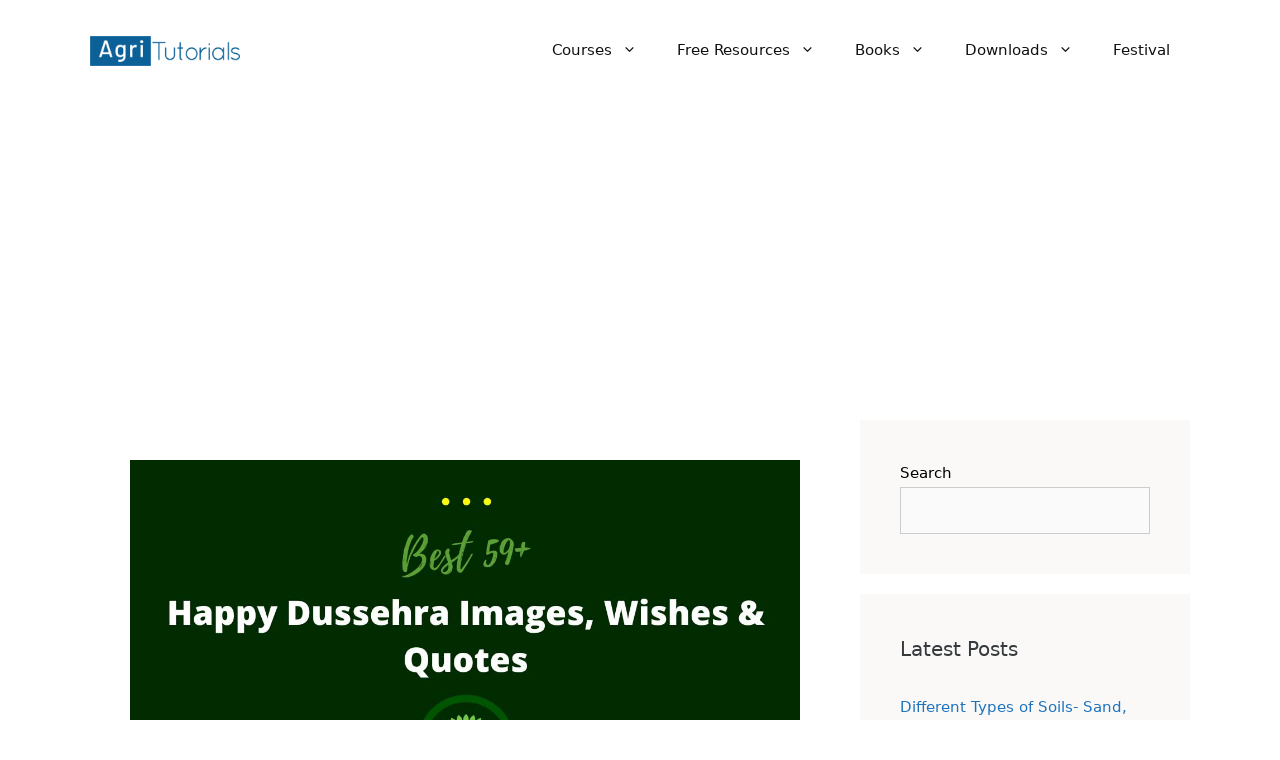

--- FILE ---
content_type: text/html; charset=UTF-8
request_url: https://agritutorials.com/happy-dussehra-images-wishes-quotes/
body_size: 33157
content:
<!DOCTYPE html><html lang="en-US" prefix="og: https://ogp.me/ns#"><head><meta charset="UTF-8"><style>img:is([sizes="auto" i], [sizes^="auto," i]) { contain-intrinsic-size: 3000px 1500px }</style><meta name="viewport" content="width=device-width, initial-scale=1"><title>Best 59+ Happy Dussehra Images, Wishes and Quotes - AGRI TUTORIALS</title><meta name="description" content="Are you searching for best Happy Dussehra Images (Vijayadashami Images), Wishes and Quotes? Here you can download &amp; share Happy Dasara Images with your friends."/><meta name="robots" content="follow, index, max-snippet:-1, max-video-preview:-1, max-image-preview:large"/><link rel="canonical" href="https://agritutorials.com/happy-dussehra-images-wishes-quotes/" /><meta property="og:locale" content="en_US" /><meta property="og:type" content="article" /><meta property="og:title" content="Best 59+ Happy Dussehra Images, Wishes and Quotes - AGRI TUTORIALS" /><meta property="og:description" content="Are you searching for best Happy Dussehra Images (Vijayadashami Images), Wishes and Quotes? Here you can download &amp; share Happy Dasara Images with your friends." /><meta property="og:url" content="https://agritutorials.com/happy-dussehra-images-wishes-quotes/" /><meta property="og:site_name" content="AGRI TUTORIALS" /><meta property="article:tag" content="Dussehra Images Hindi" /><meta property="article:tag" content="Dussehra Images in English" /><meta property="article:tag" content="Happy Dussehra" /><meta property="article:section" content="Dussehra Images" /><meta property="og:updated_time" content="2022-09-19T11:46:50+05:30" /><meta property="og:image" content="https://agritutorials.com/wp-content/uploads/2022/09/Best-59-Happy-Dussehra-Images-Wishes-and-Quotes.jpg" /><meta property="og:image:secure_url" content="https://agritutorials.com/wp-content/uploads/2022/09/Best-59-Happy-Dussehra-Images-Wishes-and-Quotes.jpg" /><meta property="og:image:width" content="1200" /><meta property="og:image:height" content="628" /><meta property="og:image:alt" content="Best 59+ Happy Dussehra Images, Wishes and Quotes" /><meta property="og:image:type" content="image/jpeg" /><meta property="article:published_time" content="2022-09-14T21:32:26+05:30" /><meta property="article:modified_time" content="2022-09-19T11:46:50+05:30" /><meta name="twitter:card" content="summary_large_image" /><meta name="twitter:title" content="Best 59+ Happy Dussehra Images, Wishes and Quotes - AGRI TUTORIALS" /><meta name="twitter:description" content="Are you searching for best Happy Dussehra Images (Vijayadashami Images), Wishes and Quotes? Here you can download &amp; share Happy Dasara Images with your friends." /><meta name="twitter:image" content="https://agritutorials.com/wp-content/uploads/2022/09/Best-59-Happy-Dussehra-Images-Wishes-and-Quotes.jpg" /><meta name="twitter:label1" content="Written by" /><meta name="twitter:data1" content="Admin" /><meta name="twitter:label2" content="Time to read" /><meta name="twitter:data2" content="14 minutes" /> <script type="application/ld+json" class="rank-math-schema">{"@context":"https://schema.org","@graph":[{"@type":["Person","Organization"],"@id":"https://agritutorials.com/#person","name":"AGRI TUTORIALS","logo":{"@type":"ImageObject","@id":"https://agritutorials.com/#logo","url":"https://agritutorials.com/wp-content/uploads/2022/09/READING-SQUIRREL-with-white-background.png","contentUrl":"https://agritutorials.com/wp-content/uploads/2022/09/READING-SQUIRREL-with-white-background.png","caption":"AGRI TUTORIALS","inLanguage":"en-US","width":"493","height":"489"},"image":{"@type":"ImageObject","@id":"https://agritutorials.com/#logo","url":"https://agritutorials.com/wp-content/uploads/2022/09/READING-SQUIRREL-with-white-background.png","contentUrl":"https://agritutorials.com/wp-content/uploads/2022/09/READING-SQUIRREL-with-white-background.png","caption":"AGRI TUTORIALS","inLanguage":"en-US","width":"493","height":"489"}},{"@type":"WebSite","@id":"https://agritutorials.com/#website","url":"https://agritutorials.com","name":"AGRI TUTORIALS","publisher":{"@id":"https://agritutorials.com/#person"},"inLanguage":"en-US"},{"@type":"ImageObject","@id":"https://agritutorials.com/wp-content/uploads/2022/09/Best-59-Happy-Dussehra-Images-Wishes-and-Quotes.jpg","url":"https://agritutorials.com/wp-content/uploads/2022/09/Best-59-Happy-Dussehra-Images-Wishes-and-Quotes.jpg","width":"1200","height":"628","caption":"Best 59+ Happy Dussehra Images, Wishes and Quotes","inLanguage":"en-US"},{"@type":"BreadcrumbList","@id":"https://agritutorials.com/happy-dussehra-images-wishes-quotes/#breadcrumb","itemListElement":[{"@type":"ListItem","position":"1","item":{"@id":"https://lavenderblush-bear-425408.hostingersite.com","name":"Home"}},{"@type":"ListItem","position":"2","item":{"@id":"https://agritutorials.com/dussehra-images/","name":"Dussehra Images"}},{"@type":"ListItem","position":"3","item":{"@id":"https://agritutorials.com/happy-dussehra-images-wishes-quotes/","name":"Best 59+ Happy Dussehra Images, Wishes and Quotes"}}]},{"@type":"WebPage","@id":"https://agritutorials.com/happy-dussehra-images-wishes-quotes/#webpage","url":"https://agritutorials.com/happy-dussehra-images-wishes-quotes/","name":"Best 59+ Happy Dussehra Images, Wishes and Quotes - AGRI TUTORIALS","datePublished":"2022-09-14T21:32:26+05:30","dateModified":"2022-09-19T11:46:50+05:30","isPartOf":{"@id":"https://agritutorials.com/#website"},"primaryImageOfPage":{"@id":"https://agritutorials.com/wp-content/uploads/2022/09/Best-59-Happy-Dussehra-Images-Wishes-and-Quotes.jpg"},"inLanguage":"en-US","breadcrumb":{"@id":"https://agritutorials.com/happy-dussehra-images-wishes-quotes/#breadcrumb"}},{"@type":"Person","@id":"https://agritutorials.com/author/vishal_gautam/","name":"Admin","url":"https://agritutorials.com/author/vishal_gautam/","image":{"@type":"ImageObject","@id":"https://agritutorials.com/wp-content/litespeed/avatar/db328fd98fdfe00429875d8371807afa.jpg?ver=1769443670","url":"https://agritutorials.com/wp-content/litespeed/avatar/db328fd98fdfe00429875d8371807afa.jpg?ver=1769443670","caption":"Admin","inLanguage":"en-US"}},{"@type":"BlogPosting","headline":"Best 59+ Happy Dussehra Images, Wishes and Quotes - AGRI TUTORIALS","keywords":"happy dussehra images,happy dasara images,Vijayadashami Images,happy dussehra wishes,dussehra quotes","datePublished":"2022-09-14T21:32:26+05:30","dateModified":"2022-09-19T11:46:50+05:30","articleSection":"Dussehra Images, Trending","author":{"@id":"https://agritutorials.com/author/vishal_gautam/","name":"Admin"},"publisher":{"@id":"https://agritutorials.com/#person"},"description":"Are you searching for best Happy Dussehra Images (Vijayadashami Images), Wishes and Quotes? Here you can download &amp; share Happy Dasara Images with your friends.","name":"Best 59+ Happy Dussehra Images, Wishes and Quotes - AGRI TUTORIALS","@id":"https://agritutorials.com/happy-dussehra-images-wishes-quotes/#richSnippet","isPartOf":{"@id":"https://agritutorials.com/happy-dussehra-images-wishes-quotes/#webpage"},"image":{"@id":"https://agritutorials.com/wp-content/uploads/2022/09/Best-59-Happy-Dussehra-Images-Wishes-and-Quotes.jpg"},"inLanguage":"en-US","mainEntityOfPage":{"@id":"https://agritutorials.com/happy-dussehra-images-wishes-quotes/#webpage"}}]}</script> <link rel='dns-prefetch' href='//www.googletagmanager.com' /><link rel='dns-prefetch' href='//pagead2.googlesyndication.com' /><link rel="alternate" type="application/rss+xml" title="AGRI TUTORIALS &raquo; Feed" href="https://agritutorials.com/feed/" /><link rel="alternate" type="application/rss+xml" title="AGRI TUTORIALS &raquo; Comments Feed" href="https://agritutorials.com/comments/feed/" /><link data-optimized="1" rel='stylesheet' id='wp-block-library-css' href='https://agritutorials.com/wp-content/litespeed/css/9bfa7c80daec6c991e1eeee3d31ef5d3.css?ver=5a062' media='all' /><style id='classic-theme-styles-inline-css'>/*! This file is auto-generated */
.wp-block-button__link{color:#fff;background-color:#32373c;border-radius:9999px;box-shadow:none;text-decoration:none;padding:calc(.667em + 2px) calc(1.333em + 2px);font-size:1.125em}.wp-block-file__button{background:#32373c;color:#fff;text-decoration:none}</style><style id='global-styles-inline-css'>:root{--wp--preset--aspect-ratio--square: 1;--wp--preset--aspect-ratio--4-3: 4/3;--wp--preset--aspect-ratio--3-4: 3/4;--wp--preset--aspect-ratio--3-2: 3/2;--wp--preset--aspect-ratio--2-3: 2/3;--wp--preset--aspect-ratio--16-9: 16/9;--wp--preset--aspect-ratio--9-16: 9/16;--wp--preset--color--black: #000000;--wp--preset--color--cyan-bluish-gray: #abb8c3;--wp--preset--color--white: #ffffff;--wp--preset--color--pale-pink: #f78da7;--wp--preset--color--vivid-red: #cf2e2e;--wp--preset--color--luminous-vivid-orange: #ff6900;--wp--preset--color--luminous-vivid-amber: #fcb900;--wp--preset--color--light-green-cyan: #7bdcb5;--wp--preset--color--vivid-green-cyan: #00d084;--wp--preset--color--pale-cyan-blue: #8ed1fc;--wp--preset--color--vivid-cyan-blue: #0693e3;--wp--preset--color--vivid-purple: #9b51e0;--wp--preset--color--contrast: var(--contrast);--wp--preset--color--contrast-2: var(--contrast-2);--wp--preset--color--contrast-3: var(--contrast-3);--wp--preset--color--base: var(--base);--wp--preset--color--base-2: var(--base-2);--wp--preset--color--base-3: var(--base-3);--wp--preset--color--accent: var(--accent);--wp--preset--gradient--vivid-cyan-blue-to-vivid-purple: linear-gradient(135deg,rgba(6,147,227,1) 0%,rgb(155,81,224) 100%);--wp--preset--gradient--light-green-cyan-to-vivid-green-cyan: linear-gradient(135deg,rgb(122,220,180) 0%,rgb(0,208,130) 100%);--wp--preset--gradient--luminous-vivid-amber-to-luminous-vivid-orange: linear-gradient(135deg,rgba(252,185,0,1) 0%,rgba(255,105,0,1) 100%);--wp--preset--gradient--luminous-vivid-orange-to-vivid-red: linear-gradient(135deg,rgba(255,105,0,1) 0%,rgb(207,46,46) 100%);--wp--preset--gradient--very-light-gray-to-cyan-bluish-gray: linear-gradient(135deg,rgb(238,238,238) 0%,rgb(169,184,195) 100%);--wp--preset--gradient--cool-to-warm-spectrum: linear-gradient(135deg,rgb(74,234,220) 0%,rgb(151,120,209) 20%,rgb(207,42,186) 40%,rgb(238,44,130) 60%,rgb(251,105,98) 80%,rgb(254,248,76) 100%);--wp--preset--gradient--blush-light-purple: linear-gradient(135deg,rgb(255,206,236) 0%,rgb(152,150,240) 100%);--wp--preset--gradient--blush-bordeaux: linear-gradient(135deg,rgb(254,205,165) 0%,rgb(254,45,45) 50%,rgb(107,0,62) 100%);--wp--preset--gradient--luminous-dusk: linear-gradient(135deg,rgb(255,203,112) 0%,rgb(199,81,192) 50%,rgb(65,88,208) 100%);--wp--preset--gradient--pale-ocean: linear-gradient(135deg,rgb(255,245,203) 0%,rgb(182,227,212) 50%,rgb(51,167,181) 100%);--wp--preset--gradient--electric-grass: linear-gradient(135deg,rgb(202,248,128) 0%,rgb(113,206,126) 100%);--wp--preset--gradient--midnight: linear-gradient(135deg,rgb(2,3,129) 0%,rgb(40,116,252) 100%);--wp--preset--font-size--small: 13px;--wp--preset--font-size--medium: 20px;--wp--preset--font-size--large: 36px;--wp--preset--font-size--x-large: 42px;--wp--preset--spacing--20: 0.44rem;--wp--preset--spacing--30: 0.67rem;--wp--preset--spacing--40: 1rem;--wp--preset--spacing--50: 1.5rem;--wp--preset--spacing--60: 2.25rem;--wp--preset--spacing--70: 3.38rem;--wp--preset--spacing--80: 5.06rem;--wp--preset--shadow--natural: 6px 6px 9px rgba(0, 0, 0, 0.2);--wp--preset--shadow--deep: 12px 12px 50px rgba(0, 0, 0, 0.4);--wp--preset--shadow--sharp: 6px 6px 0px rgba(0, 0, 0, 0.2);--wp--preset--shadow--outlined: 6px 6px 0px -3px rgba(255, 255, 255, 1), 6px 6px rgba(0, 0, 0, 1);--wp--preset--shadow--crisp: 6px 6px 0px rgba(0, 0, 0, 1);}:where(.is-layout-flex){gap: 0.5em;}:where(.is-layout-grid){gap: 0.5em;}body .is-layout-flex{display: flex;}.is-layout-flex{flex-wrap: wrap;align-items: center;}.is-layout-flex > :is(*, div){margin: 0;}body .is-layout-grid{display: grid;}.is-layout-grid > :is(*, div){margin: 0;}:where(.wp-block-columns.is-layout-flex){gap: 2em;}:where(.wp-block-columns.is-layout-grid){gap: 2em;}:where(.wp-block-post-template.is-layout-flex){gap: 1.25em;}:where(.wp-block-post-template.is-layout-grid){gap: 1.25em;}.has-black-color{color: var(--wp--preset--color--black) !important;}.has-cyan-bluish-gray-color{color: var(--wp--preset--color--cyan-bluish-gray) !important;}.has-white-color{color: var(--wp--preset--color--white) !important;}.has-pale-pink-color{color: var(--wp--preset--color--pale-pink) !important;}.has-vivid-red-color{color: var(--wp--preset--color--vivid-red) !important;}.has-luminous-vivid-orange-color{color: var(--wp--preset--color--luminous-vivid-orange) !important;}.has-luminous-vivid-amber-color{color: var(--wp--preset--color--luminous-vivid-amber) !important;}.has-light-green-cyan-color{color: var(--wp--preset--color--light-green-cyan) !important;}.has-vivid-green-cyan-color{color: var(--wp--preset--color--vivid-green-cyan) !important;}.has-pale-cyan-blue-color{color: var(--wp--preset--color--pale-cyan-blue) !important;}.has-vivid-cyan-blue-color{color: var(--wp--preset--color--vivid-cyan-blue) !important;}.has-vivid-purple-color{color: var(--wp--preset--color--vivid-purple) !important;}.has-black-background-color{background-color: var(--wp--preset--color--black) !important;}.has-cyan-bluish-gray-background-color{background-color: var(--wp--preset--color--cyan-bluish-gray) !important;}.has-white-background-color{background-color: var(--wp--preset--color--white) !important;}.has-pale-pink-background-color{background-color: var(--wp--preset--color--pale-pink) !important;}.has-vivid-red-background-color{background-color: var(--wp--preset--color--vivid-red) !important;}.has-luminous-vivid-orange-background-color{background-color: var(--wp--preset--color--luminous-vivid-orange) !important;}.has-luminous-vivid-amber-background-color{background-color: var(--wp--preset--color--luminous-vivid-amber) !important;}.has-light-green-cyan-background-color{background-color: var(--wp--preset--color--light-green-cyan) !important;}.has-vivid-green-cyan-background-color{background-color: var(--wp--preset--color--vivid-green-cyan) !important;}.has-pale-cyan-blue-background-color{background-color: var(--wp--preset--color--pale-cyan-blue) !important;}.has-vivid-cyan-blue-background-color{background-color: var(--wp--preset--color--vivid-cyan-blue) !important;}.has-vivid-purple-background-color{background-color: var(--wp--preset--color--vivid-purple) !important;}.has-black-border-color{border-color: var(--wp--preset--color--black) !important;}.has-cyan-bluish-gray-border-color{border-color: var(--wp--preset--color--cyan-bluish-gray) !important;}.has-white-border-color{border-color: var(--wp--preset--color--white) !important;}.has-pale-pink-border-color{border-color: var(--wp--preset--color--pale-pink) !important;}.has-vivid-red-border-color{border-color: var(--wp--preset--color--vivid-red) !important;}.has-luminous-vivid-orange-border-color{border-color: var(--wp--preset--color--luminous-vivid-orange) !important;}.has-luminous-vivid-amber-border-color{border-color: var(--wp--preset--color--luminous-vivid-amber) !important;}.has-light-green-cyan-border-color{border-color: var(--wp--preset--color--light-green-cyan) !important;}.has-vivid-green-cyan-border-color{border-color: var(--wp--preset--color--vivid-green-cyan) !important;}.has-pale-cyan-blue-border-color{border-color: var(--wp--preset--color--pale-cyan-blue) !important;}.has-vivid-cyan-blue-border-color{border-color: var(--wp--preset--color--vivid-cyan-blue) !important;}.has-vivid-purple-border-color{border-color: var(--wp--preset--color--vivid-purple) !important;}.has-vivid-cyan-blue-to-vivid-purple-gradient-background{background: var(--wp--preset--gradient--vivid-cyan-blue-to-vivid-purple) !important;}.has-light-green-cyan-to-vivid-green-cyan-gradient-background{background: var(--wp--preset--gradient--light-green-cyan-to-vivid-green-cyan) !important;}.has-luminous-vivid-amber-to-luminous-vivid-orange-gradient-background{background: var(--wp--preset--gradient--luminous-vivid-amber-to-luminous-vivid-orange) !important;}.has-luminous-vivid-orange-to-vivid-red-gradient-background{background: var(--wp--preset--gradient--luminous-vivid-orange-to-vivid-red) !important;}.has-very-light-gray-to-cyan-bluish-gray-gradient-background{background: var(--wp--preset--gradient--very-light-gray-to-cyan-bluish-gray) !important;}.has-cool-to-warm-spectrum-gradient-background{background: var(--wp--preset--gradient--cool-to-warm-spectrum) !important;}.has-blush-light-purple-gradient-background{background: var(--wp--preset--gradient--blush-light-purple) !important;}.has-blush-bordeaux-gradient-background{background: var(--wp--preset--gradient--blush-bordeaux) !important;}.has-luminous-dusk-gradient-background{background: var(--wp--preset--gradient--luminous-dusk) !important;}.has-pale-ocean-gradient-background{background: var(--wp--preset--gradient--pale-ocean) !important;}.has-electric-grass-gradient-background{background: var(--wp--preset--gradient--electric-grass) !important;}.has-midnight-gradient-background{background: var(--wp--preset--gradient--midnight) !important;}.has-small-font-size{font-size: var(--wp--preset--font-size--small) !important;}.has-medium-font-size{font-size: var(--wp--preset--font-size--medium) !important;}.has-large-font-size{font-size: var(--wp--preset--font-size--large) !important;}.has-x-large-font-size{font-size: var(--wp--preset--font-size--x-large) !important;}
:where(.wp-block-post-template.is-layout-flex){gap: 1.25em;}:where(.wp-block-post-template.is-layout-grid){gap: 1.25em;}
:where(.wp-block-columns.is-layout-flex){gap: 2em;}:where(.wp-block-columns.is-layout-grid){gap: 2em;}
:root :where(.wp-block-pullquote){font-size: 1.5em;line-height: 1.6;}</style><link data-optimized="1" rel='stylesheet' id='generate-style-css' href='https://agritutorials.com/wp-content/litespeed/css/73977e9f68d8a2a95bfd19616d2c08d8.css?ver=3d458' media='all' /><style id='generate-style-inline-css'>body{background-color:#fff;color:#000000;}a{color:var(--accent);}a:hover, a:focus, a:active{color:#000000;}.grid-container{max-width:1100px;}.wp-block-group__inner-container{max-width:1100px;margin-left:auto;margin-right:auto;}.site-header .header-image{width:150px;}:root{--contrast:#222222;--contrast-2:#575760;--contrast-3:#b2b2be;--base:#f0f0f0;--base-2:#f7f8f9;--base-3:#ffffff;--accent:#1e73be;}:root .has-contrast-color{color:var(--contrast);}:root .has-contrast-background-color{background-color:var(--contrast);}:root .has-contrast-2-color{color:var(--contrast-2);}:root .has-contrast-2-background-color{background-color:var(--contrast-2);}:root .has-contrast-3-color{color:var(--contrast-3);}:root .has-contrast-3-background-color{background-color:var(--contrast-3);}:root .has-base-color{color:var(--base);}:root .has-base-background-color{background-color:var(--base);}:root .has-base-2-color{color:var(--base-2);}:root .has-base-2-background-color{background-color:var(--base-2);}:root .has-base-3-color{color:var(--base-3);}:root .has-base-3-background-color{background-color:var(--base-3);}:root .has-accent-color{color:var(--accent);}:root .has-accent-background-color{background-color:var(--accent);}body, button, input, select, textarea{font-family:-apple-system, system-ui, BlinkMacSystemFont, "Segoe UI", Helvetica, Arial, sans-serif, "Apple Color Emoji", "Segoe UI Emoji", "Segoe UI Symbol";}body{line-height:1.8;}.entry-content > [class*="wp-block-"]:not(:last-child):not(.wp-block-heading){margin-bottom:1.5em;}.main-navigation .main-nav ul ul li a{font-size:14px;}.sidebar .widget, .footer-widgets .widget{font-size:17px;}h1{font-family:-apple-system, system-ui, BlinkMacSystemFont, "Segoe UI", Helvetica, Arial, sans-serif, "Apple Color Emoji", "Segoe UI Emoji", "Segoe UI Symbol";font-weight:700;}h2{font-family:-apple-system, system-ui, BlinkMacSystemFont, "Segoe UI", Helvetica, Arial, sans-serif, "Apple Color Emoji", "Segoe UI Emoji", "Segoe UI Symbol";font-weight:700;}h3{font-family:-apple-system, system-ui, BlinkMacSystemFont, "Segoe UI", Helvetica, Arial, sans-serif, "Apple Color Emoji", "Segoe UI Emoji", "Segoe UI Symbol";font-weight:600;}@media (max-width:768px){h1{font-size:31px;}h2{font-size:27px;}h3{font-size:24px;}h4{font-size:22px;}h5{font-size:19px;}}.top-bar{background-color:#636363;color:#ffffff;}.top-bar a{color:#ffffff;}.top-bar a:hover{color:#303030;}.site-header{background-color:#ffffff;color:#383838;}.main-title a,.main-title a:hover{color:#222222;}.site-description{color:#757575;}.mobile-menu-control-wrapper .menu-toggle,.mobile-menu-control-wrapper .menu-toggle:hover,.mobile-menu-control-wrapper .menu-toggle:focus,.has-inline-mobile-toggle #site-navigation.toggled{background-color:rgba(0, 0, 0, 0.02);}.main-navigation,.main-navigation ul ul{background-color:#ffffff;}.main-navigation .main-nav ul li a, .main-navigation .menu-toggle, .main-navigation .menu-bar-items{color:#101113;}.main-navigation .main-nav ul li:not([class*="current-menu-"]):hover > a, .main-navigation .main-nav ul li:not([class*="current-menu-"]):focus > a, .main-navigation .main-nav ul li.sfHover:not([class*="current-menu-"]) > a, .main-navigation .menu-bar-item:hover > a, .main-navigation .menu-bar-item.sfHover > a{color:var(--accent);background-color:#ffffff;}button.menu-toggle:hover,button.menu-toggle:focus{color:#101113;}.main-navigation .main-nav ul li[class*="current-menu-"] > a{color:var(--contrast-3);background-color:#ffffff;}.navigation-search input[type="search"],.navigation-search input[type="search"]:active, .navigation-search input[type="search"]:focus, .main-navigation .main-nav ul li.search-item.active > a, .main-navigation .menu-bar-items .search-item.active > a{color:var(--accent);background-color:#ffffff;}.main-navigation ul ul{background-color:#222222;}.main-navigation .main-nav ul ul li a{color:var(--base-3);}.main-navigation .main-nav ul ul li:not([class*="current-menu-"]):hover > a,.main-navigation .main-nav ul ul li:not([class*="current-menu-"]):focus > a, .main-navigation .main-nav ul ul li.sfHover:not([class*="current-menu-"]) > a{color:var(--base-3);background-color:#575760;}.main-navigation .main-nav ul ul li[class*="current-menu-"] > a{color:var(--base-3);background-color:var(--contrast-3);}.separate-containers .inside-article, .separate-containers .comments-area, .separate-containers .page-header, .one-container .container, .separate-containers .paging-navigation, .inside-page-header{color:#353A3D;background-color:#ffffff;}.inside-article a,.paging-navigation a,.comments-area a,.page-header a{color:var(--accent);}.inside-article a:hover,.paging-navigation a:hover,.comments-area a:hover,.page-header a:hover{color:var(--contrast);}.entry-header h1,.page-header h1{color:#353A3D;}.entry-title a{color:#222222;}.entry-title a:hover{color:#55555e;}.entry-meta{color:#595959;}h1{color:#353A3D;}h2{color:#353A3D;}h3{color:#353A3D;}h4{color:#353A3D;}h5{color:#353A3D;}h6{color:#353A3D;}.sidebar .widget{background-color:#FAF9F8;}.footer-widgets{background-color:var(--base-3);}.footer-widgets .widget-title{color:#000000;}.site-info{color:#ffffff;background-color:#55555e;}.site-info a{color:#ffffff;}.site-info a:hover{color:#d3d3d3;}.footer-bar .widget_nav_menu .current-menu-item a{color:#d3d3d3;}input[type="text"],input[type="email"],input[type="url"],input[type="password"],input[type="search"],input[type="tel"],input[type="number"],textarea,select{color:#666666;background-color:#fafafa;border-color:#cccccc;}input[type="text"]:focus,input[type="email"]:focus,input[type="url"]:focus,input[type="password"]:focus,input[type="search"]:focus,input[type="tel"]:focus,input[type="number"]:focus,textarea:focus,select:focus{color:#666666;background-color:#ffffff;border-color:#bfbfbf;}button,html input[type="button"],input[type="reset"],input[type="submit"],a.button,a.wp-block-button__link:not(.has-background){color:#ffffff;background-color:#55555e;}button:hover,html input[type="button"]:hover,input[type="reset"]:hover,input[type="submit"]:hover,a.button:hover,button:focus,html input[type="button"]:focus,input[type="reset"]:focus,input[type="submit"]:focus,a.button:focus,a.wp-block-button__link:not(.has-background):active,a.wp-block-button__link:not(.has-background):focus,a.wp-block-button__link:not(.has-background):hover{color:#ffffff;background-color:#3f4047;}a.generate-back-to-top{background-color:rgba( 0,0,0,0.4 );color:#ffffff;}a.generate-back-to-top:hover,a.generate-back-to-top:focus{background-color:rgba( 0,0,0,0.6 );color:#ffffff;}:root{--gp-search-modal-bg-color:var(--base-3);--gp-search-modal-text-color:var(--contrast);--gp-search-modal-overlay-bg-color:rgba(0,0,0,0.2);}@media (max-width:768px){.main-navigation .menu-bar-item:hover > a, .main-navigation .menu-bar-item.sfHover > a{background:none;color:#101113;}}.inside-top-bar.grid-container{max-width:1180px;}.inside-header.grid-container{max-width:1180px;}.site-main .wp-block-group__inner-container{padding:40px;}.separate-containers .paging-navigation{padding-top:20px;padding-bottom:20px;}.entry-content .alignwide, body:not(.no-sidebar) .entry-content .alignfull{margin-left:-40px;width:calc(100% + 80px);max-width:calc(100% + 80px);}.rtl .menu-item-has-children .dropdown-menu-toggle{padding-left:20px;}.rtl .main-navigation .main-nav ul li.menu-item-has-children > a{padding-right:20px;}.footer-widgets-container.grid-container{max-width:1180px;}.inside-site-info.grid-container{max-width:1180px;}@media (max-width:768px){.separate-containers .inside-article, .separate-containers .comments-area, .separate-containers .page-header, .separate-containers .paging-navigation, .one-container .site-content, .inside-page-header{padding:30px;}.site-main .wp-block-group__inner-container{padding:30px;}.inside-top-bar{padding-right:30px;padding-left:30px;}.inside-header{padding-right:30px;padding-left:30px;}.widget-area .widget{padding-top:30px;padding-right:30px;padding-bottom:30px;padding-left:30px;}.footer-widgets-container{padding-top:30px;padding-right:30px;padding-bottom:30px;padding-left:30px;}.inside-site-info{padding-right:30px;padding-left:30px;}.entry-content .alignwide, body:not(.no-sidebar) .entry-content .alignfull{margin-left:-30px;width:calc(100% + 60px);max-width:calc(100% + 60px);}.one-container .site-main .paging-navigation{margin-bottom:20px;}}/* End cached CSS */.is-right-sidebar{width:30%;}.is-left-sidebar{width:30%;}.site-content .content-area{width:70%;}@media (max-width:768px){.main-navigation .menu-toggle,.sidebar-nav-mobile:not(#sticky-placeholder){display:block;}.main-navigation ul,.gen-sidebar-nav,.main-navigation:not(.slideout-navigation):not(.toggled) .main-nav > ul,.has-inline-mobile-toggle #site-navigation .inside-navigation > *:not(.navigation-search):not(.main-nav){display:none;}.nav-align-right .inside-navigation,.nav-align-center .inside-navigation{justify-content:space-between;}.has-inline-mobile-toggle .mobile-menu-control-wrapper{display:flex;flex-wrap:wrap;}.has-inline-mobile-toggle .inside-header{flex-direction:row;text-align:left;flex-wrap:wrap;}.has-inline-mobile-toggle .header-widget,.has-inline-mobile-toggle #site-navigation{flex-basis:100%;}.nav-float-left .has-inline-mobile-toggle #site-navigation{order:10;}}</style><link data-optimized="1" rel='stylesheet' id='tablepress-default-css' href='https://agritutorials.com/wp-content/litespeed/css/64967dd98c00c6a8a3785fd4bb74127c.css?ver=a1e29' media='all' /> <script src="https://agritutorials.com/wp-content/litespeed/localres/aHR0cHM6Ly93d3cuZ29vZ2xldGFnbWFuYWdlci5jb20vZ3RhZy9qcw==?id=G-D4LQSQ3FPG" id="google_gtagjs-js" async></script> <script id="google_gtagjs-js-after">window.dataLayer = window.dataLayer || [];function gtag(){dataLayer.push(arguments);}
gtag("set","linker",{"domains":["agritutorials.com"]});
gtag("js", new Date());
gtag("set", "developer_id.dZTNiMT", true);
gtag("config", "G-D4LQSQ3FPG");</script> <link rel="https://api.w.org/" href="https://agritutorials.com/wp-json/" /><link rel="alternate" title="JSON" type="application/json" href="https://agritutorials.com/wp-json/wp/v2/posts/6582" /><link rel="EditURI" type="application/rsd+xml" title="RSD" href="https://agritutorials.com/xmlrpc.php?rsd" /><meta name="generator" content="WordPress 6.8.3" /><link rel='shortlink' href='https://agritutorials.com/?p=6582' /><link rel="alternate" title="oEmbed (JSON)" type="application/json+oembed" href="https://agritutorials.com/wp-json/oembed/1.0/embed?url=https%3A%2F%2Fagritutorials.com%2Fhappy-dussehra-images-wishes-quotes%2F" /><link rel="alternate" title="oEmbed (XML)" type="text/xml+oembed" href="https://agritutorials.com/wp-json/oembed/1.0/embed?url=https%3A%2F%2Fagritutorials.com%2Fhappy-dussehra-images-wishes-quotes%2F&#038;format=xml" /><meta name="generator" content="Site Kit by Google 1.166.0" /><script async src="https://fundingchoicesmessages.google.com/i/pub-4036388888685812?ers=1" nonce="ImV-MLvgYdQNWbt3SCblhg"></script><script nonce="ImV-MLvgYdQNWbt3SCblhg">(function() {function signalGooglefcPresent() {if (!window.frames['googlefcPresent']) {if (document.body) {const iframe = document.createElement('iframe'); iframe.style = 'width: 0; height: 0; border: none; z-index: -1000; left: -1000px; top: -1000px;'; iframe.style.display = 'none'; iframe.name = 'googlefcPresent'; document.body.appendChild(iframe);} else {setTimeout(signalGooglefcPresent, 0);}}}signalGooglefcPresent();})();</script> <meta name="google-adsense-platform-account" content="ca-host-pub-2644536267352236"><meta name="google-adsense-platform-domain" content="sitekit.withgoogle.com"> <script async src="https://pagead2.googlesyndication.com/pagead/js/adsbygoogle.js?client=ca-pub-4036388888685812&amp;host=ca-host-pub-2644536267352236" crossorigin="anonymous"></script> <link rel="icon" href="https://agritutorials.com/wp-content/uploads/2020/10/AgriTutorials-favicon-150x150.png" sizes="32x32" /><link rel="icon" href="https://agritutorials.com/wp-content/uploads/2020/10/AgriTutorials-favicon-300x298.png" sizes="192x192" /><link rel="apple-touch-icon" href="https://agritutorials.com/wp-content/uploads/2020/10/AgriTutorials-favicon-300x298.png" /><meta name="msapplication-TileImage" content="https://agritutorials.com/wp-content/uploads/2020/10/AgriTutorials-favicon.png" /><style id="wp-custom-css">.single .inside-article p a {
	border-bottom: 1px solid transparent;
    text-decoration: 2px #7e9fe1 underline;
}
.single .inside-article li a {
	border-bottom: 1px solid transparent;
    text-decoration: 2px #7e9fe1 underline;
}
.sidebar .widget, .footer-widgets .widget {
  font-size: 15px;
}
.yarpp-related li a {
    font-weight: 400;
    font-size: 15px;
}
.page-numbers {
	padding: 5px 10px;
	box-sizing: border-box;
	border-radius: 1px;
	border: 1px solid;
	text-align: center;
}</style></head><body class="wp-singular post-template-default single single-post postid-6582 single-format-standard wp-custom-logo wp-embed-responsive wp-theme-generatepress right-sidebar nav-float-right separate-containers header-aligned-left dropdown-hover featured-image-active" itemtype="https://schema.org/Blog" itemscope>
<a class="screen-reader-text skip-link" href="#content" title="Skip to content">Skip to content</a><header class="site-header has-inline-mobile-toggle" id="masthead" aria-label="Site"  itemtype="https://schema.org/WPHeader" itemscope><div class="inside-header grid-container"><div class="site-logo">
<a href="https://agritutorials.com/" rel="home">
<img  class="header-image is-logo-image" alt="AGRI TUTORIALS" src="https://agritutorials.com/wp-content/uploads/2020/05/agritutorials-logo-1-e1604929370925.png" width="210" height="42" />
</a></div><nav class="main-navigation mobile-menu-control-wrapper" id="mobile-menu-control-wrapper" aria-label="Mobile Toggle">
<button data-nav="site-navigation" class="menu-toggle" aria-controls="primary-menu" aria-expanded="false">
<span class="gp-icon icon-menu-bars"><svg viewBox="0 0 512 512" aria-hidden="true" xmlns="http://www.w3.org/2000/svg" width="1em" height="1em"><path d="M0 96c0-13.255 10.745-24 24-24h464c13.255 0 24 10.745 24 24s-10.745 24-24 24H24c-13.255 0-24-10.745-24-24zm0 160c0-13.255 10.745-24 24-24h464c13.255 0 24 10.745 24 24s-10.745 24-24 24H24c-13.255 0-24-10.745-24-24zm0 160c0-13.255 10.745-24 24-24h464c13.255 0 24 10.745 24 24s-10.745 24-24 24H24c-13.255 0-24-10.745-24-24z" /></svg><svg viewBox="0 0 512 512" aria-hidden="true" xmlns="http://www.w3.org/2000/svg" width="1em" height="1em"><path d="M71.029 71.029c9.373-9.372 24.569-9.372 33.942 0L256 222.059l151.029-151.03c9.373-9.372 24.569-9.372 33.942 0 9.372 9.373 9.372 24.569 0 33.942L289.941 256l151.03 151.029c9.372 9.373 9.372 24.569 0 33.942-9.373 9.372-24.569 9.372-33.942 0L256 289.941l-151.029 151.03c-9.373 9.372-24.569 9.372-33.942 0-9.372-9.373-9.372-24.569 0-33.942L222.059 256 71.029 104.971c-9.372-9.373-9.372-24.569 0-33.942z" /></svg></span><span class="screen-reader-text">Menu</span>		</button></nav><nav class="main-navigation sub-menu-right" id="site-navigation" aria-label="Primary"  itemtype="https://schema.org/SiteNavigationElement" itemscope><div class="inside-navigation grid-container">
<button class="menu-toggle" aria-controls="primary-menu" aria-expanded="false">
<span class="gp-icon icon-menu-bars"><svg viewBox="0 0 512 512" aria-hidden="true" xmlns="http://www.w3.org/2000/svg" width="1em" height="1em"><path d="M0 96c0-13.255 10.745-24 24-24h464c13.255 0 24 10.745 24 24s-10.745 24-24 24H24c-13.255 0-24-10.745-24-24zm0 160c0-13.255 10.745-24 24-24h464c13.255 0 24 10.745 24 24s-10.745 24-24 24H24c-13.255 0-24-10.745-24-24zm0 160c0-13.255 10.745-24 24-24h464c13.255 0 24 10.745 24 24s-10.745 24-24 24H24c-13.255 0-24-10.745-24-24z" /></svg><svg viewBox="0 0 512 512" aria-hidden="true" xmlns="http://www.w3.org/2000/svg" width="1em" height="1em"><path d="M71.029 71.029c9.373-9.372 24.569-9.372 33.942 0L256 222.059l151.029-151.03c9.373-9.372 24.569-9.372 33.942 0 9.372 9.373 9.372 24.569 0 33.942L289.941 256l151.03 151.029c9.372 9.373 9.372 24.569 0 33.942-9.373 9.372-24.569 9.372-33.942 0L256 289.941l-151.029 151.03c-9.373 9.372-24.569 9.372-33.942 0-9.372-9.373-9.372-24.569 0-33.942L222.059 256 71.029 104.971c-9.372-9.373-9.372-24.569 0-33.942z" /></svg></span><span class="mobile-menu">Menu</span>				</button><div id="primary-menu" class="main-nav"><ul id="menu-main-menu" class=" menu sf-menu"><li id="menu-item-3687" class="menu-item menu-item-type-custom menu-item-object-custom menu-item-has-children menu-item-3687"><a href="#">Courses<span role="presentation" class="dropdown-menu-toggle"><span class="gp-icon icon-arrow"><svg viewBox="0 0 330 512" aria-hidden="true" xmlns="http://www.w3.org/2000/svg" width="1em" height="1em"><path d="M305.913 197.085c0 2.266-1.133 4.815-2.833 6.514L171.087 335.593c-1.7 1.7-4.249 2.832-6.515 2.832s-4.815-1.133-6.515-2.832L26.064 203.599c-1.7-1.7-2.832-4.248-2.832-6.514s1.132-4.816 2.832-6.515l14.162-14.163c1.7-1.699 3.966-2.832 6.515-2.832 2.266 0 4.815 1.133 6.515 2.832l111.316 111.317 111.316-111.317c1.7-1.699 4.249-2.832 6.515-2.832s4.815 1.133 6.515 2.832l14.162 14.163c1.7 1.7 2.833 4.249 2.833 6.515z" /></svg></span></span></a><ul class="sub-menu"><li id="menu-item-622" class="menu-item menu-item-type-post_type menu-item-object-page menu-item-622"><a href="https://agritutorials.com/agriculture/">Agriculture</a></li><li id="menu-item-621" class="menu-item menu-item-type-post_type menu-item-object-page menu-item-621"><a href="https://agritutorials.com/biochemistry/">Biochemistry</a></li><li id="menu-item-2121" class="menu-item menu-item-type-post_type menu-item-object-page menu-item-2121"><a href="https://agritutorials.com/environment/">Environment</a></li></ul></li><li id="menu-item-1923" class="menu-item menu-item-type-custom menu-item-object-custom menu-item-has-children menu-item-1923"><a title="Download Free Resources">Free Resources<span role="presentation" class="dropdown-menu-toggle"><span class="gp-icon icon-arrow"><svg viewBox="0 0 330 512" aria-hidden="true" xmlns="http://www.w3.org/2000/svg" width="1em" height="1em"><path d="M305.913 197.085c0 2.266-1.133 4.815-2.833 6.514L171.087 335.593c-1.7 1.7-4.249 2.832-6.515 2.832s-4.815-1.133-6.515-2.832L26.064 203.599c-1.7-1.7-2.832-4.248-2.832-6.514s1.132-4.816 2.832-6.515l14.162-14.163c1.7-1.699 3.966-2.832 6.515-2.832 2.266 0 4.815 1.133 6.515 2.832l111.316 111.317 111.316-111.317c1.7-1.699 4.249-2.832 6.515-2.832s4.815 1.133 6.515 2.832l14.162 14.163c1.7 1.7 2.833 4.249 2.833 6.515z" /></svg></span></span></a><ul class="sub-menu"><li id="menu-item-2128" class="menu-item menu-item-type-post_type menu-item-object-page menu-item-2128"><a href="https://agritutorials.com/exam/">Exams</a></li><li id="menu-item-2729" class="menu-item menu-item-type-post_type menu-item-object-post menu-item-2729"><a href="https://agritutorials.com/glossary-of-agriculture-and-environment/">Glossary</a></li></ul></li><li id="menu-item-2645" class="menu-item menu-item-type-custom menu-item-object-custom menu-item-has-children menu-item-2645"><a>Books<span role="presentation" class="dropdown-menu-toggle"><span class="gp-icon icon-arrow"><svg viewBox="0 0 330 512" aria-hidden="true" xmlns="http://www.w3.org/2000/svg" width="1em" height="1em"><path d="M305.913 197.085c0 2.266-1.133 4.815-2.833 6.514L171.087 335.593c-1.7 1.7-4.249 2.832-6.515 2.832s-4.815-1.133-6.515-2.832L26.064 203.599c-1.7-1.7-2.832-4.248-2.832-6.514s1.132-4.816 2.832-6.515l14.162-14.163c1.7-1.699 3.966-2.832 6.515-2.832 2.266 0 4.815 1.133 6.515 2.832l111.316 111.317 111.316-111.317c1.7-1.699 4.249-2.832 6.515-2.832s4.815 1.133 6.515 2.832l14.162 14.163c1.7 1.7 2.833 4.249 2.833 6.515z" /></svg></span></span></a><ul class="sub-menu"><li id="menu-item-2644" class="menu-item menu-item-type-post_type menu-item-object-page menu-item-2644"><a href="https://agritutorials.com/agriculture-books/">Agriculture Books- Best 10</a></li><li id="menu-item-5995" class="menu-item menu-item-type-taxonomy menu-item-object-category menu-item-has-children menu-item-5995"><a href="https://agritutorials.com/ncert-textbooks/">NCERT Textbooks<span role="presentation" class="dropdown-menu-toggle"><span class="gp-icon icon-arrow-right"><svg viewBox="0 0 192 512" aria-hidden="true" xmlns="http://www.w3.org/2000/svg" width="1em" height="1em" fill-rule="evenodd" clip-rule="evenodd" stroke-linejoin="round" stroke-miterlimit="1.414"><path d="M178.425 256.001c0 2.266-1.133 4.815-2.832 6.515L43.599 394.509c-1.7 1.7-4.248 2.833-6.514 2.833s-4.816-1.133-6.515-2.833l-14.163-14.162c-1.699-1.7-2.832-3.966-2.832-6.515 0-2.266 1.133-4.815 2.832-6.515l111.317-111.316L16.407 144.685c-1.699-1.7-2.832-4.249-2.832-6.515s1.133-4.815 2.832-6.515l14.163-14.162c1.7-1.7 4.249-2.833 6.515-2.833s4.815 1.133 6.514 2.833l131.994 131.993c1.7 1.7 2.832 4.249 2.832 6.515z" fill-rule="nonzero" /></svg></span></span></a><ul class="sub-menu"><li id="menu-item-5997" class="menu-item menu-item-type-custom menu-item-object-custom menu-item-5997"><a href="https://lavenderblush-bear-425408.hostingersite.com/ncert-books-class-12/">Class 12</a></li></ul></li></ul></li><li id="menu-item-2933" class="menu-item menu-item-type-custom menu-item-object-custom menu-item-has-children menu-item-2933"><a href="#">Downloads<span role="presentation" class="dropdown-menu-toggle"><span class="gp-icon icon-arrow"><svg viewBox="0 0 330 512" aria-hidden="true" xmlns="http://www.w3.org/2000/svg" width="1em" height="1em"><path d="M305.913 197.085c0 2.266-1.133 4.815-2.833 6.514L171.087 335.593c-1.7 1.7-4.249 2.832-6.515 2.832s-4.815-1.133-6.515-2.832L26.064 203.599c-1.7-1.7-2.832-4.248-2.832-6.514s1.132-4.816 2.832-6.515l14.162-14.163c1.7-1.699 3.966-2.832 6.515-2.832 2.266 0 4.815 1.133 6.515 2.832l111.316 111.317 111.316-111.317c1.7-1.699 4.249-2.832 6.515-2.832s4.815 1.133 6.515 2.832l14.162 14.163c1.7 1.7 2.833 4.249 2.833 6.515z" /></svg></span></span></a><ul class="sub-menu"><li id="menu-item-2936" class="menu-item menu-item-type-post_type menu-item-object-page menu-item-2936"><a href="https://agritutorials.com/agriculture-pdf/">Agriculture PDF</a></li><li id="menu-item-628" class="menu-item menu-item-type-post_type menu-item-object-page menu-item-628"><a href="https://agritutorials.com/ebooks-pdf/">E-Books Pdf</a></li><li id="menu-item-2944" class="menu-item menu-item-type-post_type menu-item-object-page menu-item-2944"><a href="https://agritutorials.com/magazine/">MAGAZINE</a></li></ul></li><li id="menu-item-5527" class="menu-item menu-item-type-taxonomy menu-item-object-category menu-item-5527"><a href="https://agritutorials.com/festival/">Festival</a></li></ul></div></div></nav></div></header><div class="site grid-container container hfeed" id="page"><div class="site-content" id="content"><div class="content-area" id="primary"><main class="site-main" id="main"><article id="post-6582" class="post-6582 post type-post status-publish format-standard has-post-thumbnail hentry category-dussehra-images category-trending tag-dussehra-images-hindi tag-dussehra-images-in-english tag-happy-dussehra" itemtype="https://schema.org/CreativeWork" itemscope><div class="inside-article"><div class="featured-image page-header-image-single grid-container grid-parent">
<img data-lazyloaded="1" src="[data-uri]" width="1200" height="628" data-src="https://agritutorials.com/wp-content/uploads/2022/09/Best-59-Happy-Dussehra-Images-Wishes-and-Quotes.jpg" class="attachment-full size-full wp-post-image" alt="Best 59+ Happy Dussehra Images, Wishes and Quotes" itemprop="image" decoding="async" fetchpriority="high" /><noscript><img width="1200" height="628" src="https://agritutorials.com/wp-content/uploads/2022/09/Best-59-Happy-Dussehra-Images-Wishes-and-Quotes.jpg" class="attachment-full size-full wp-post-image" alt="Best 59+ Happy Dussehra Images, Wishes and Quotes" itemprop="image" decoding="async" fetchpriority="high" /></noscript></div><header class="entry-header"><h1 class="entry-title" itemprop="headline">Best 59+ Happy Dussehra Images, Wishes and Quotes</h1><div class="entry-meta">
<span class="posted-on"><time class="updated" datetime="2022-09-19T11:46:50+05:30" itemprop="dateModified">September 19, 2022</time><time class="entry-date published" datetime="2022-09-14T21:32:26+05:30" itemprop="datePublished">September 14, 2022</time></span> <span class="byline">by <span class="author vcard" itemprop="author" itemtype="https://schema.org/Person" itemscope><a class="url fn n" href="https://agritutorials.com/author/vishal_gautam/" title="View all posts by Admin" rel="author" itemprop="url"><span class="author-name" itemprop="name">Admin</span></a></span></span></div></header><div class="entry-content" itemprop="text"><p>Hello friends in this post &#8220;Best 59+ Happy Dussehra Images, Wishes and Quotes&#8221;, we brought some of the beautiful and high definition Happy Dussehra Images, Happy Dussehra wishes in English, Hindi &amp; Marathi and Dussehra Quotes for you guys to download and share with your friends, coworkers, loved ones on this auspicious occasion of Dussehra.</p><h2 class="wp-block-heading">About Dussehra:</h2><p>The Dussehra celebration, also known as <strong><a href="https://en.wikipedia.org/wiki/Vijayadashami" target="_blank" rel="noreferrer noopener">Vijayadashami</a></strong>, is one of the a major religious festival in India and has particular significance in Hinduism. The name Dussehra is derived from the <strong>Sanskrit terms dasha (ten) and hara (defeat)</strong>. This day saw the death of Lankan monarch Ravana by Lord Rama. The celebration of Vijay Dashami marks the triumph of faith over immorality and of justice over injustice.</p><div class="wp-block-image"><figure class="aligncenter size-full"><img data-lazyloaded="1" src="[data-uri]" decoding="async" width="800" height="600" data-src="https://lavenderblush-bear-425408.hostingersite.com/wp-content/uploads/2022/09/dasra-images.jpg" alt="dasra images" class="wp-image-6616"/><noscript><img decoding="async" width="800" height="600" src="https://lavenderblush-bear-425408.hostingersite.com/wp-content/uploads/2022/09/dasra-images.jpg" alt="dasra images" class="wp-image-6616"/></noscript><figcaption>dasra images</figcaption></figure></div><p>The celebration of Dussehra honours the <strong>heroic courage of Lord Rama and Goddess Durga</strong> in their victory over evil. Rama and Durga respectively vanquished the treacherous and destructive demons Mahishasura and Ravana to serve as a reminder to all people that truth will ultimately win out on earth. After a long battle, <strong>Goddess Durga slew the oppressive devil Mahishasura</strong> and <strong>Lord Sri Ram killed Lanka king Ravana</strong> on this day, saving the god and the planet from these evils.</p><p>Therefore it is said that On this day burning the <strong>effigies of Kumbhakaran, Meghnad, and Ravana</strong> will annihilate all evils in our life.</p><p>After the nine days of Navratri are over, the auspicious festival of Dussehra is observed, and people all over the nation have begun preparing for the festival of Diwali, which takes place exactly 20 days later. Dussehra will be observed on <strong>5th of October </strong>this year.</p><p>This festival stands for fraternity, love, and the triumph of good over evil. This Holy Dussehra festival is a fantastic time to wish family and friends a happy and fruitful life ahead. You can send these beautiful Dussehra images, wishes, quotes, messages, DPs, and background to your friend, family &amp; loved ones to convey your congratulations to them.</p><h2 class="wp-block-heading">Happy Dussehra Wishes | Vijayadashami Wishes</h2><p>As we all know this Dussehra festival is a fantastic occasion to greet friends and relatives a happy and fruitful life ahead. So we have compiled a list of heartfelt wishes for Dussehra that you can choose from the list below and share to friends, family, coworkers, and other acquaintances. Here we have included Happy Dussehra Wishes (Vijayadashami Wishes) in English, Hindi and Marathi.</p><h3 class="wp-block-heading">Happy Dussehra Wishes in English:</h3><p>→ May the fireworks burn up all of your problems. Cheers to Dussehra!</p><p>→ On this joyous festival of Dussehra, may Lord Ram bless you with pleasure, success, and prosperity. I wish you and your family a happy Dussehra!</p><p>→ May God Ram continue to illuminate your path to prosperity and grant you success in all facets of life. Cheers to Dussehra!</p><p>→ When the world witnesses the strength of good, it is a time to celebrate the triumph of good over evil. Let&#8217;s keep celebrating with the same &#8220;genuine&#8221; spirit. A happy Dussehra to you.</p><div class="wp-block-image"><figure class="aligncenter size-full"><img data-lazyloaded="1" src="[data-uri]" decoding="async" width="800" height="600" data-src="https://lavenderblush-bear-425408.hostingersite.com/wp-content/uploads/2022/09/happy-dussehra-images-2.jpg" alt="happy dussehra images" class="wp-image-6622"/><noscript><img decoding="async" width="800" height="600" src="https://lavenderblush-bear-425408.hostingersite.com/wp-content/uploads/2022/09/happy-dussehra-images-2.jpg" alt="happy dussehra images" class="wp-image-6622"/></noscript><figcaption>happy dussehra images</figcaption></figure></div><p>→ May this Dussehra burn away all the sadness and suffering on Earth and bring you joy and wealth. Cheers to Vijayadashami!</p><p>→ Celebrate that good has won the battle against evil. Let&#8217;s enjoy this lucky day so that we can start fresh in life. Cheers to Dussehra!</p><p>→ Let the Dussehra celebration fill you with joy and smiles. Wishes to you and&nbsp;your family a happy Dussehra.</p><p>→ As Ravana&#8217;s effigy burns, may all the stresses in your life also burn. Cheers to Dussehra!</p><p>→ Dussehra is a moment to celebrate the triumph of good over evil and to be motivated by the illustrious power of goodness. A merry Dussehra to you!</p><div class="wp-block-image"><figure class="aligncenter size-full"><img data-lazyloaded="1" src="[data-uri]" decoding="async" width="800" height="600" data-src="https://lavenderblush-bear-425408.hostingersite.com/wp-content/uploads/2022/09/dasara-wishes-images.jpg" alt="dasara wishes images" class="wp-image-6615"/><noscript><img decoding="async" width="800" height="600" src="https://lavenderblush-bear-425408.hostingersite.com/wp-content/uploads/2022/09/dasara-wishes-images.jpg" alt="dasara wishes images" class="wp-image-6615"/></noscript><figcaption>dasara wishes images</figcaption></figure></div><p>→ I wish you a year filled with the colour, joy, and elegance of this festival on this auspicious occasion! Cheers to Dussehra!</p><p>→ It is now time to rejoice in the dazzling victory of good over evil! Let&#8217;s keep having the same celebration. Happy Dussehra to you!</p><p>→ May Lord Ram continue to illuminate your road to achievement and grant you success in all facets of life. Cheers to Dussehra!</p><p>→ I pray that Lord Ram will bless you and drive out all the bad things from your life. Cheers to Dussehra!</p><p>→ May Lord Rama provide you the fortitude and bravery to walk the road of justice and goodness. Greetings for a happy Vijayadashmi!</p><div class="wp-block-image"><figure class="aligncenter size-full"><img data-lazyloaded="1" src="[data-uri]" decoding="async" width="800" height="600" data-src="https://lavenderblush-bear-425408.hostingersite.com/wp-content/uploads/2022/09/happy-dasara-images.jpg" alt="happy dussehra images" class="wp-image-6621"/><noscript><img decoding="async" width="800" height="600" src="https://lavenderblush-bear-425408.hostingersite.com/wp-content/uploads/2022/09/happy-dasara-images.jpg" alt="happy dussehra images" class="wp-image-6621"/></noscript><figcaption>happy dussehra images</figcaption></figure></div><h3 class="wp-block-heading">Happy Dussehra Wishes in Hindi:</h3><p>→ मैं आपको और आपके परिवार को दशहरे की शुभकामनाएं देता हूं। भगवान राम आपको न्याय और भलाई के मार्ग पर चलने की शक्ति और साहस प्रदान करें।</p><p>→ मैं आपको इस शुभ अवसर पर इस उत्सव के रंग, आनंद और सुंदरता से भरे एक वर्ष की कामना करता हूं! दशहरा की शुभकामनाएँ!</p><p>→ आइए इस दशहरा क्रोध, वासना, मोह , अन्याय, अभिमान, ईर्ष्या, लालच, स्वार्थ , क्रूरता, अमानवत और अहंकार को त्याग कर अपनी जिंदगी में आगे बढ़े । दशहरा की शुभकामनाएँ!</p><p>→ सच्चाई हमेशा चमकेगी, चाहे कितनी भी निराशाजनक स्थिति क्यों न हो। आपको दशहरा की हार्दिक शुभकामनाएँ!</p><p>→ दशहरा के पावन पर्व पर हम कामना करते हैं कि आपके चारों ओर खुशहाली आए, आपके चरणों में खुशियां आए, और कभी दुख का अनुभव न हो। मैं आप सभी को दशहरा की शुभकामनाएं देता हूं।</p><p>→ इस दशहरे पर आपको भगवान् श्री राम और सीता माता की कृपा प्राप्त हो। मैं आपके लिए मुस्कुराहट से भरा साल, और अच्छे समय की उम्मीद करता हूँ ! आपको दशहरा मुबारक हो!</p><div class="wp-block-image"><figure class="aligncenter size-full"><img data-lazyloaded="1" src="[data-uri]" decoding="async" width="800" height="600" data-src="https://lavenderblush-bear-425408.hostingersite.com/wp-content/uploads/2022/09/dussehra-greetings.jpg" alt="dussehra greetings" class="wp-image-6617"/><noscript><img decoding="async" width="800" height="600" src="https://lavenderblush-bear-425408.hostingersite.com/wp-content/uploads/2022/09/dussehra-greetings.jpg" alt="dussehra greetings" class="wp-image-6617"/></noscript><figcaption>dussehra greetings</figcaption></figure></div><p>→ मैं प्रार्थना करता हूं कि भगवान राम आप पर और आपके परिवार पर अपनी कृपा बनाए रखें, और आपका जीवन समृद्ध और परेशानी मुक्त हो। दशहरा की शुभकामनाएँ!</p><p>→ भगवान श्री राम आपकी उपलब्धि के मार्ग को रोशन करते रहें और आपको जीवन के सभी पहलुओं में सफलता प्रदान करें। जय श्री राम। दशहरा की हार्दिक शुभकामनाएँ!</p><p>→ आज ही बुराई पर अच्छाई की जीत हुई थी, जिससे किसी भी सार्थक प्रयास को शुरू करने के लिए यह एक भाग्यशाली दिन बन गया। आप भी सभी बाधाओं को दूर करें और खुशियों के एक नए युग की शुरुआत करें। दशहरा की शुभकामनाएँ!</p><p>→ चलो बुराई पर अच्छाई की जीत का सम्मान करें। आइए नए प्रयास शुरू करने के लिए एक भाग्यशाली दिन दशहरा का आनंद लें। आपको दशहरा मुबारक हो!</p><p>→ आपको एवं आपके परिवार को दशहरा की हार्दिक बधाई एवं शुभकामनाएं। आपको एक हार्दिक दशहरा मुबारक हो !</p><div class="wp-block-image"><figure class="aligncenter size-full"><img data-lazyloaded="1" src="[data-uri]" decoding="async" width="800" height="600" data-src="https://lavenderblush-bear-425408.hostingersite.com/wp-content/uploads/2022/09/dasara-images-1.jpg" alt="dasara images" class="wp-image-6611"/><noscript><img decoding="async" width="800" height="600" src="https://lavenderblush-bear-425408.hostingersite.com/wp-content/uploads/2022/09/dasara-images-1.jpg" alt="dasara images" class="wp-image-6611"/></noscript><figcaption>dasara images</figcaption></figure></div><p>→ भगवान राम आपको अपार शक्ति प्रदान करें। आपको और आपके पूरे परिवार को दशहरा की हार्दिक शुभकामनाएँ!</p><p>→ विजयदशमी की हार्दिक शुभकामनाएं! माँ दुर्गा आपके सभी अनुरोधों को पूरा करें और आपको सुख, सफलता और अच्छा स्वास्थ्य प्रदान करें।</p><p>→ उम्मीद करता हूँ की रावण के पुतले के साथ आपकी सारी समस्याएँ भी नष्ट हो जाएँ। आप हमेशा खुश रहें और अपने जीवन में सब कुछ हासिल करें। आपको दशहरा की शुभकामनाएं!</p><p class="has-text-align-center"><strong>पवनतनय संकट हरन,मंगल मूरति रूप।<br>राम लखन सीता सहित,हृदय बसहु सुर भूप।।</strong></p><p class="has-text-align-center">Hindi Translation: Sanskrit Shlok With Hindi Meaning<br>हे संकटमोचक पवन कुमार! आप खुशी के अवतार हैं। हाय भगवान्! आप श्रीराम, सीता जी और लक्ष्मण सहित मेरे हृदय में निवास करते हैं।</p><p class="has-text-align-center"><strong><mark style="background-color:rgba(0, 0, 0, 0);color:#f30808" class="has-inline-color">Read More:</mark></strong> <a href="https://lavenderblush-bear-425408.hostingersite.com/sanskrit-shlok-with-hindi-meaning/#hanuman-ji-shlok-in-sanskrit" target="_blank" rel="noreferrer noopener">Hanuman Ji Shlok In Sanskrit With Hindi Meaning</a></p><h3 class="wp-block-heading">Happy Dussehra Wishes in Marathi (दसऱ्यानिमित्त शुभेच्छा देण्यासाठी खास संदेश):</h3><div class="wp-block-image"><figure class="aligncenter size-full"><img data-lazyloaded="1" src="[data-uri]" decoding="async" width="800" height="600" data-src="https://lavenderblush-bear-425408.hostingersite.com/wp-content/uploads/2022/09/happy-dasara-images-marathi.png" alt="happy dasara images marathi" class="wp-image-6648" data-srcset="https://agritutorials.com/wp-content/uploads/2022/09/happy-dasara-images-marathi.png 800w, https://agritutorials.com/wp-content/uploads/2022/09/happy-dasara-images-marathi-300x225.png 300w, https://agritutorials.com/wp-content/uploads/2022/09/happy-dasara-images-marathi-768x576.png 768w" data-sizes="(max-width: 800px) 100vw, 800px" /><noscript><img decoding="async" width="800" height="600" src="https://lavenderblush-bear-425408.hostingersite.com/wp-content/uploads/2022/09/happy-dasara-images-marathi.png" alt="happy dasara images marathi" class="wp-image-6648" srcset="https://agritutorials.com/wp-content/uploads/2022/09/happy-dasara-images-marathi.png 800w, https://agritutorials.com/wp-content/uploads/2022/09/happy-dasara-images-marathi-300x225.png 300w, https://agritutorials.com/wp-content/uploads/2022/09/happy-dasara-images-marathi-768x576.png 768w" sizes="(max-width: 800px) 100vw, 800px" /></noscript><figcaption>happy dasara images marathi</figcaption></figure></div><p>→ आपट्याची पाने, झेंडुची फुले,<br>घेवूनी आली विजयादशमी,<br>दसऱ्याच्या आज शुभ दिनी,<br>सुख समृद्धी लाभो तुमच्या जीवनी..<br>दसरा सणानिमित्त आपणास व<br>आपल्या परिवारास मंगलमय शुभेच्छा!</p><p>→ परक्यांना ही आपलसं करतील असे गोड शब्द असतात,<br>शब्दांनाही कोडं पडावं अशी गोडं माणसं असतात किती मोठं भाग्य असतं जेव्हा ती आपली असतात,<br>सोन्यासारखे तर तुम्ही सर्व आहातच सदैव असेच राहा तुम्हा सर्वांना दसऱ्याच्या शुभेच्छा!</p><p>→ सोनेरी दिवस, सोनेरी पर्व,<br>सोनेसी क्षण, सोनेरी आठवणी,<br>सोन्यासारख्या लोकांना,<br>दसरा शुभेच्छा!</p><p>→ सीमा ओलांडून आव्हानांच्या<br>गाठू शिखर यशाचे,<br>प्रगतीचे सोने लुटून,<br>सर्वांमध्ये हे वाटायचे,<br>दसऱ्याच्या हार्दिक शुभेच्छा!</p><p>→ अज्ञानावर ज्ञानाने शत्रुवर पराक्रमाने.. अंधारावर प्रकाशाने क्रोधावर प्रेमाने विजय मिळवण्याचा सण म्हणजे विजयादशमी!</p><div class="wp-block-image"><figure class="aligncenter size-full"><img data-lazyloaded="1" src="[data-uri]" decoding="async" width="800" height="600" data-src="https://lavenderblush-bear-425408.hostingersite.com/wp-content/uploads/2022/09/dussehra-images-in-marathi.png" alt="dussehra images in marathi" class="wp-image-6647" data-srcset="https://agritutorials.com/wp-content/uploads/2022/09/dussehra-images-in-marathi.png 800w, https://agritutorials.com/wp-content/uploads/2022/09/dussehra-images-in-marathi-300x225.png 300w, https://agritutorials.com/wp-content/uploads/2022/09/dussehra-images-in-marathi-768x576.png 768w" data-sizes="(max-width: 800px) 100vw, 800px" /><noscript><img decoding="async" width="800" height="600" src="https://lavenderblush-bear-425408.hostingersite.com/wp-content/uploads/2022/09/dussehra-images-in-marathi.png" alt="dussehra images in marathi" class="wp-image-6647" srcset="https://agritutorials.com/wp-content/uploads/2022/09/dussehra-images-in-marathi.png 800w, https://agritutorials.com/wp-content/uploads/2022/09/dussehra-images-in-marathi-300x225.png 300w, https://agritutorials.com/wp-content/uploads/2022/09/dussehra-images-in-marathi-768x576.png 768w" sizes="(max-width: 800px) 100vw, 800px" /></noscript><figcaption>dussehra images in marathi</figcaption></figure></div><p>→ श्रीरामाचा आदर्श घेऊन<br>रावणरूपी अहंकाराचा<br>नाश करत<br>दसरा साजरा करूया,<br>दसरा शुभेच्छा!</p><p>→ यशाच्या दारावर<br>माणुसकीचे तोरण बांधुया<br>सुखाचं सोनं वाटून<br>सोन्यासारखी माणूसकी जपूया<br>विजयादशमीच्या हार्दिक शुभेच्छा!</p><p>→ वाईटावर चांगल्याची मात<br>महत्व या दिनाचे असे खास<br>जाळोनिया द्वेष- मत्सराची कात<br>मनोमनी वसवी प्रेमाची आस<br>दसरा शुभेच्छा!</p><div class="wp-block-image"><figure class="aligncenter size-full"><img data-lazyloaded="1" src="[data-uri]" decoding="async" width="800" height="600" data-src="https://lavenderblush-bear-425408.hostingersite.com/wp-content/uploads/2022/09/happy-dussehra-images-in-marathi.png" alt="happy dussehra images in marathi" class="wp-image-6650" data-srcset="https://agritutorials.com/wp-content/uploads/2022/09/happy-dussehra-images-in-marathi.png 800w, https://agritutorials.com/wp-content/uploads/2022/09/happy-dussehra-images-in-marathi-300x225.png 300w, https://agritutorials.com/wp-content/uploads/2022/09/happy-dussehra-images-in-marathi-768x576.png 768w" data-sizes="(max-width: 800px) 100vw, 800px" /><noscript><img decoding="async" width="800" height="600" src="https://lavenderblush-bear-425408.hostingersite.com/wp-content/uploads/2022/09/happy-dussehra-images-in-marathi.png" alt="happy dussehra images in marathi" class="wp-image-6650" srcset="https://agritutorials.com/wp-content/uploads/2022/09/happy-dussehra-images-in-marathi.png 800w, https://agritutorials.com/wp-content/uploads/2022/09/happy-dussehra-images-in-marathi-300x225.png 300w, https://agritutorials.com/wp-content/uploads/2022/09/happy-dussehra-images-in-marathi-768x576.png 768w" sizes="(max-width: 800px) 100vw, 800px" /></noscript><figcaption>happy dussehra images in marathi</figcaption></figure></div><p>→ लाखो किरणी उजळल्या दिशा,<br>घेऊनी नवी उमेद, नवी आशा,<br>होतील पूर्ण मनातील सर्व इच्छा<br>दसरा शुभेच्छा!</p><div class="wp-block-image"><figure class="aligncenter size-full"><img data-lazyloaded="1" src="[data-uri]" decoding="async" width="800" height="600" data-src="https://lavenderblush-bear-425408.hostingersite.com/wp-content/uploads/2022/09/happy-dussehra-marathi-images.png" alt="happy dussehra marathi images" class="wp-image-6651" data-srcset="https://agritutorials.com/wp-content/uploads/2022/09/happy-dussehra-marathi-images.png 800w, https://agritutorials.com/wp-content/uploads/2022/09/happy-dussehra-marathi-images-300x225.png 300w, https://agritutorials.com/wp-content/uploads/2022/09/happy-dussehra-marathi-images-768x576.png 768w" data-sizes="(max-width: 800px) 100vw, 800px" /><noscript><img decoding="async" width="800" height="600" src="https://lavenderblush-bear-425408.hostingersite.com/wp-content/uploads/2022/09/happy-dussehra-marathi-images.png" alt="happy dussehra marathi images" class="wp-image-6651" srcset="https://agritutorials.com/wp-content/uploads/2022/09/happy-dussehra-marathi-images.png 800w, https://agritutorials.com/wp-content/uploads/2022/09/happy-dussehra-marathi-images-300x225.png 300w, https://agritutorials.com/wp-content/uploads/2022/09/happy-dussehra-marathi-images-768x576.png 768w" sizes="(max-width: 800px) 100vw, 800px" /></noscript><figcaption>happy dussehra marathi images</figcaption></figure></div><p>→ उत्सव आला विजयाचा, दिवस सोनं लुटण्याचा,<br>नवं जुनं विसरून सारे, फक्त आनंद वाटण्याचा,<br>तोरणं बांधू दारी, घालू रांगोळी अंगणी,<br>करू उधळण सोन्याची, जपू नाती मना मनांची..<br>विजया दशमीच्या शुभेच्छा!</p><div class="wp-block-image"><figure class="aligncenter size-full"><img data-lazyloaded="1" src="[data-uri]" decoding="async" width="800" height="600" data-src="https://lavenderblush-bear-425408.hostingersite.com/wp-content/uploads/2022/09/happy-dasara-marathi-images.png" alt="happy dasara marathi images" class="wp-image-6649" data-srcset="https://agritutorials.com/wp-content/uploads/2022/09/happy-dasara-marathi-images.png 800w, https://agritutorials.com/wp-content/uploads/2022/09/happy-dasara-marathi-images-300x225.png 300w, https://agritutorials.com/wp-content/uploads/2022/09/happy-dasara-marathi-images-768x576.png 768w" data-sizes="(max-width: 800px) 100vw, 800px" /><noscript><img decoding="async" width="800" height="600" src="https://lavenderblush-bear-425408.hostingersite.com/wp-content/uploads/2022/09/happy-dasara-marathi-images.png" alt="happy dasara marathi images" class="wp-image-6649" srcset="https://agritutorials.com/wp-content/uploads/2022/09/happy-dasara-marathi-images.png 800w, https://agritutorials.com/wp-content/uploads/2022/09/happy-dasara-marathi-images-300x225.png 300w, https://agritutorials.com/wp-content/uploads/2022/09/happy-dasara-marathi-images-768x576.png 768w" sizes="(max-width: 800px) 100vw, 800px" /></noscript><figcaption>happy dasara marathi images</figcaption></figure></div><p>→ चांदीच्या वाटीत आहे बदामाचा शिरा, आपुलकीच्या साखरेचा स्वाद करा,<br>तुमचा चेहरा आहेत हसरा, उद्या सकाळी खूप गडबड,<br>म्हणून तुम्हाला आताच म्हणतो, विजयादशमीच्या हार्दिक शुभेच्छा!</p><p>→ आला आहे दसरा, प्रोब्लेम सारे विसरा,<br>विचार करू नका दूसरा, चेहरा ठेवा नेहमी हसरा,<br>आणि तुम्हाला Advance मध्ये.. HAPPY DASARA!</p><p>→ जाळूनी रावणरुपी अन्याय,<br>अहंकार, भेदभाव,<br>सोने लुटूया प्रगत विचारांचे,<br>करुन सिमोल्लंघन,<br>साधूया लक्ष विकासाच,<br>आपणा सर्वांना दसरा आणि विजयादशमीच्या हार्दिक शुभेच्छा!</p><h2 class="wp-block-heading">Happy Dussehra Images | Happy Dasara Images | Vijayadashami Images:</h2><p>Friends we have included collection of best 50+ wonderful Happy Dussehra Images (Vijayadashami Images) below, which you can download for free and share in your social media accounts:</p><div class="wp-block-image"><figure class="aligncenter size-full"><img data-lazyloaded="1" src="[data-uri]" decoding="async" width="800" height="600" data-src="https://lavenderblush-bear-425408.hostingersite.com/wp-content/uploads/2022/09/vijayadashami-images.jpg" alt="vijayadashami wishes" class="wp-image-6629"/><noscript><img decoding="async" width="800" height="600" src="https://lavenderblush-bear-425408.hostingersite.com/wp-content/uploads/2022/09/vijayadashami-images.jpg" alt="vijayadashami wishes" class="wp-image-6629"/></noscript><figcaption>vijayadashami wishes</figcaption></figure></div><div class="wp-block-image"><figure class="aligncenter size-full"><img data-lazyloaded="1" src="[data-uri]" decoding="async" width="800" height="600" data-src="https://lavenderblush-bear-425408.hostingersite.com/wp-content/uploads/2022/09/vijayadashami-wishes.jpg" alt="vijayadashami wishes" class="wp-image-6630"/><noscript><img decoding="async" width="800" height="600" src="https://lavenderblush-bear-425408.hostingersite.com/wp-content/uploads/2022/09/vijayadashami-wishes.jpg" alt="vijayadashami wishes" class="wp-image-6630"/></noscript><figcaption>vijayadashami wishes</figcaption></figure></div><div class="wp-block-image"><figure class="aligncenter size-full"><img data-lazyloaded="1" src="[data-uri]" decoding="async" width="800" height="600" data-src="https://lavenderblush-bear-425408.hostingersite.com/wp-content/uploads/2022/09/vijayadashami-images-5.jpg" alt="vijayadashami images" class="wp-image-6628"/><noscript><img decoding="async" width="800" height="600" src="https://lavenderblush-bear-425408.hostingersite.com/wp-content/uploads/2022/09/vijayadashami-images-5.jpg" alt="vijayadashami images" class="wp-image-6628"/></noscript><figcaption>vijayadashami images</figcaption></figure></div><div class="wp-block-image"><figure class="aligncenter size-full"><img data-lazyloaded="1" src="[data-uri]" decoding="async" width="800" height="600" data-src="https://lavenderblush-bear-425408.hostingersite.com/wp-content/uploads/2022/09/vijayadashami-images-3.jpg" alt="vijayadashami images" class="wp-image-6627"/><noscript><img decoding="async" width="800" height="600" src="https://lavenderblush-bear-425408.hostingersite.com/wp-content/uploads/2022/09/vijayadashami-images-3.jpg" alt="vijayadashami images" class="wp-image-6627"/></noscript><figcaption>vijayadashami images</figcaption></figure></div><div class="wp-block-image"><figure class="aligncenter size-full"><img data-lazyloaded="1" src="[data-uri]" decoding="async" width="800" height="600" data-src="https://lavenderblush-bear-425408.hostingersite.com/wp-content/uploads/2022/09/vijayadashami-images-2.jpg" alt="vijayadashami images" class="wp-image-6626"/><noscript><img decoding="async" width="800" height="600" src="https://lavenderblush-bear-425408.hostingersite.com/wp-content/uploads/2022/09/vijayadashami-images-2.jpg" alt="vijayadashami images" class="wp-image-6626"/></noscript><figcaption>vijayadashami images</figcaption></figure></div><div class="wp-block-image"><figure class="aligncenter size-full"><img data-lazyloaded="1" src="[data-uri]" decoding="async" width="800" height="600" data-src="https://lavenderblush-bear-425408.hostingersite.com/wp-content/uploads/2022/09/happy-dussehra-wishes-greetings.jpg" alt="happy dussehra wishes greetings" class="wp-image-6625"/><noscript><img decoding="async" width="800" height="600" src="https://lavenderblush-bear-425408.hostingersite.com/wp-content/uploads/2022/09/happy-dussehra-wishes-greetings.jpg" alt="happy dussehra wishes greetings" class="wp-image-6625"/></noscript><figcaption>happy dussehra wishes greetings</figcaption></figure></div><div class="wp-block-image"><figure class="aligncenter size-full"><img data-lazyloaded="1" src="[data-uri]" decoding="async" width="800" height="600" data-src="https://lavenderblush-bear-425408.hostingersite.com/wp-content/uploads/2022/09/happy-dussehra-images.jpg" alt="happy dussehra images" class="wp-image-6624"/><noscript><img decoding="async" width="800" height="600" src="https://lavenderblush-bear-425408.hostingersite.com/wp-content/uploads/2022/09/happy-dussehra-images.jpg" alt="happy dussehra images" class="wp-image-6624"/></noscript><figcaption>happy dussehra images</figcaption></figure></div><div class="wp-block-image"><figure class="aligncenter size-full"><img data-lazyloaded="1" src="[data-uri]" decoding="async" width="800" height="600" data-src="https://lavenderblush-bear-425408.hostingersite.com/wp-content/uploads/2022/09/happy-dussehra-images-4.jpg" alt="happy dussehra images" class="wp-image-6623"/><noscript><img decoding="async" width="800" height="600" src="https://lavenderblush-bear-425408.hostingersite.com/wp-content/uploads/2022/09/happy-dussehra-images-4.jpg" alt="happy dussehra images" class="wp-image-6623"/></noscript><figcaption>happy dussehra images</figcaption></figure></div><div class="wp-block-image"><figure class="aligncenter size-full"><img data-lazyloaded="1" src="[data-uri]" decoding="async" width="800" height="600" data-src="https://lavenderblush-bear-425408.hostingersite.com/wp-content/uploads/2022/09/happy-dasara-images-3.jpg" alt="happy dussehra images" class="wp-image-6620"/><noscript><img decoding="async" width="800" height="600" src="https://lavenderblush-bear-425408.hostingersite.com/wp-content/uploads/2022/09/happy-dasara-images-3.jpg" alt="happy dussehra images" class="wp-image-6620"/></noscript><figcaption>happy dussehra images</figcaption></figure></div><div class="wp-block-image"><figure class="aligncenter size-full"><img data-lazyloaded="1" src="[data-uri]" decoding="async" width="800" height="600" data-src="https://lavenderblush-bear-425408.hostingersite.com/wp-content/uploads/2022/09/happy-dasara-images-2.jpg" alt="happy dasara images" class="wp-image-6619"/><noscript><img decoding="async" width="800" height="600" src="https://lavenderblush-bear-425408.hostingersite.com/wp-content/uploads/2022/09/happy-dasara-images-2.jpg" alt="happy dasara images" class="wp-image-6619"/></noscript><figcaption>happy dasara images</figcaption></figure></div><div class="wp-block-image"><figure class="aligncenter size-full"><img data-lazyloaded="1" src="[data-uri]" decoding="async" width="800" height="600" data-src="https://lavenderblush-bear-425408.hostingersite.com/wp-content/uploads/2022/09/dussehra-photos.jpg" alt="dussehra photos" class="wp-image-6618"/><noscript><img decoding="async" width="800" height="600" src="https://lavenderblush-bear-425408.hostingersite.com/wp-content/uploads/2022/09/dussehra-photos.jpg" alt="dussehra photos" class="wp-image-6618"/></noscript><figcaption>dussehra photos</figcaption></figure></div><div class="wp-block-image"><figure class="aligncenter size-full"><img data-lazyloaded="1" src="[data-uri]" decoding="async" width="800" height="600" data-src="https://lavenderblush-bear-425408.hostingersite.com/wp-content/uploads/2022/09/dasara-photos.jpg" alt="dasara photos" class="wp-image-6614"/><noscript><img decoding="async" width="800" height="600" src="https://lavenderblush-bear-425408.hostingersite.com/wp-content/uploads/2022/09/dasara-photos.jpg" alt="dasara photos" class="wp-image-6614"/></noscript><figcaption>dasara photos</figcaption></figure></div><div class="wp-block-image"><figure class="aligncenter size-full"><img data-lazyloaded="1" src="[data-uri]" decoding="async" width="800" height="600" data-src="https://lavenderblush-bear-425408.hostingersite.com/wp-content/uploads/2022/09/dasara-images.jpg" alt="dasara images" class="wp-image-6613"/><noscript><img decoding="async" width="800" height="600" src="https://lavenderblush-bear-425408.hostingersite.com/wp-content/uploads/2022/09/dasara-images.jpg" alt="dasara images" class="wp-image-6613"/></noscript><figcaption>dasara images</figcaption></figure></div><div class="wp-block-image"><figure class="aligncenter size-full"><img data-lazyloaded="1" src="[data-uri]" decoding="async" width="800" height="600" data-src="https://lavenderblush-bear-425408.hostingersite.com/wp-content/uploads/2022/09/dasara-images-2.jpg" alt="dasara images" class="wp-image-6612"/><noscript><img decoding="async" width="800" height="600" src="https://lavenderblush-bear-425408.hostingersite.com/wp-content/uploads/2022/09/dasara-images-2.jpg" alt="dasara images" class="wp-image-6612"/></noscript><figcaption>dasara images</figcaption></figure></div><div class="wp-block-image"><figure class="aligncenter size-full"><img data-lazyloaded="1" src="[data-uri]" decoding="async" width="800" height="800" data-src="https://lavenderblush-bear-425408.hostingersite.com/wp-content/uploads/2022/09/dasara-banner-background.jpg" alt="dasara banner background" class="wp-image-6805"/><noscript><img decoding="async" width="800" height="800" src="https://lavenderblush-bear-425408.hostingersite.com/wp-content/uploads/2022/09/dasara-banner-background.jpg" alt="dasara banner background" class="wp-image-6805"/></noscript><figcaption>dasara banner background</figcaption></figure></div><div class="wp-block-image"><figure class="aligncenter size-full"><img data-lazyloaded="1" src="[data-uri]" decoding="async" width="800" height="800" data-src="https://lavenderblush-bear-425408.hostingersite.com/wp-content/uploads/2022/09/dasara-banner.jpg" alt="dasara banner" class="wp-image-6806"/><noscript><img decoding="async" width="800" height="800" src="https://lavenderblush-bear-425408.hostingersite.com/wp-content/uploads/2022/09/dasara-banner.jpg" alt="dasara banner" class="wp-image-6806"/></noscript><figcaption>dasara banner</figcaption></figure></div><div class="wp-block-image"><figure class="aligncenter size-full"><img data-lazyloaded="1" src="[data-uri]" decoding="async" width="800" height="800" data-src="https://lavenderblush-bear-425408.hostingersite.com/wp-content/uploads/2022/09/dasara-images-hd.jpg" alt="dasara images hd" class="wp-image-6807"/><noscript><img decoding="async" width="800" height="800" src="https://lavenderblush-bear-425408.hostingersite.com/wp-content/uploads/2022/09/dasara-images-hd.jpg" alt="dasara images hd" class="wp-image-6807"/></noscript><figcaption>dasara images hd</figcaption></figure></div><div class="wp-block-image"><figure class="aligncenter size-full"><img data-lazyloaded="1" src="[data-uri]" decoding="async" width="800" height="1200" data-src="https://lavenderblush-bear-425408.hostingersite.com/wp-content/uploads/2022/09/whatsapp-dussehra-images.jpg" alt="whatsapp dussehra images" class="wp-image-6837"/><noscript><img decoding="async" width="800" height="1200" src="https://lavenderblush-bear-425408.hostingersite.com/wp-content/uploads/2022/09/whatsapp-dussehra-images.jpg" alt="whatsapp dussehra images" class="wp-image-6837"/></noscript><figcaption>whatsapp dussehra images</figcaption></figure></div><div class="wp-block-image"><figure class="aligncenter size-full"><img data-lazyloaded="1" src="[data-uri]" decoding="async" width="800" height="1200" data-src="https://lavenderblush-bear-425408.hostingersite.com/wp-content/uploads/2022/09/happy-vijayadashami-images.jpg" alt="happy vijayadashami images" class="wp-image-6836"/><noscript><img decoding="async" width="800" height="1200" src="https://lavenderblush-bear-425408.hostingersite.com/wp-content/uploads/2022/09/happy-vijayadashami-images.jpg" alt="happy vijayadashami images" class="wp-image-6836"/></noscript><figcaption>happy vijayadashami images</figcaption></figure></div><div class="wp-block-image"><figure class="aligncenter size-full"><img data-lazyloaded="1" src="[data-uri]" decoding="async" width="800" height="1200" data-src="https://lavenderblush-bear-425408.hostingersite.com/wp-content/uploads/2022/09/happy-dussehra-png.jpg" alt="happy dussehra png" class="wp-image-6835"/><noscript><img decoding="async" width="800" height="1200" src="https://lavenderblush-bear-425408.hostingersite.com/wp-content/uploads/2022/09/happy-dussehra-png.jpg" alt="happy dussehra png" class="wp-image-6835"/></noscript><figcaption>happy dussehra png</figcaption></figure></div><div class="wp-block-image"><figure class="aligncenter size-full"><img data-lazyloaded="1" src="[data-uri]" decoding="async" width="800" height="1200" data-src="https://lavenderblush-bear-425408.hostingersite.com/wp-content/uploads/2022/09/happy-dussehra-pic.jpg" alt="happy dussehra pic" class="wp-image-6834"/><noscript><img decoding="async" width="800" height="1200" src="https://lavenderblush-bear-425408.hostingersite.com/wp-content/uploads/2022/09/happy-dussehra-pic.jpg" alt="happy dussehra pic" class="wp-image-6834"/></noscript><figcaption>happy dussehra pic</figcaption></figure></div><div class="wp-block-image"><figure class="aligncenter size-full"><img data-lazyloaded="1" src="[data-uri]" decoding="async" width="800" height="1200" data-src="https://lavenderblush-bear-425408.hostingersite.com/wp-content/uploads/2022/09/happy-dasara-photo.jpg" alt="happy dasara photo" class="wp-image-6833"/><noscript><img decoding="async" width="800" height="1200" src="https://lavenderblush-bear-425408.hostingersite.com/wp-content/uploads/2022/09/happy-dasara-photo.jpg" alt="happy dasara photo" class="wp-image-6833"/></noscript><figcaption>happy dasara photo</figcaption></figure></div><div class="wp-block-image"><figure class="aligncenter size-full"><img data-lazyloaded="1" src="[data-uri]" decoding="async" width="800" height="1200" data-src="https://lavenderblush-bear-425408.hostingersite.com/wp-content/uploads/2022/09/dussehra-images-in-hindi.jpg" alt="dussehra images in hindi" class="wp-image-6832"/><noscript><img decoding="async" width="800" height="1200" src="https://lavenderblush-bear-425408.hostingersite.com/wp-content/uploads/2022/09/dussehra-images-in-hindi.jpg" alt="dussehra images in hindi" class="wp-image-6832"/></noscript><figcaption>dussehra images in hindi</figcaption></figure></div><div class="wp-block-image"><figure class="aligncenter size-full"><img data-lazyloaded="1" src="[data-uri]" decoding="async" width="800" height="1200" data-src="https://lavenderblush-bear-425408.hostingersite.com/wp-content/uploads/2022/09/dashara-picture.jpg" alt="dashara picture" class="wp-image-6830"/><noscript><img decoding="async" width="800" height="1200" src="https://lavenderblush-bear-425408.hostingersite.com/wp-content/uploads/2022/09/dashara-picture.jpg" alt="dashara picture" class="wp-image-6830"/></noscript><figcaption>dashara picture</figcaption></figure></div><div class="wp-block-image"><figure class="aligncenter size-full"><img data-lazyloaded="1" src="[data-uri]" decoding="async" width="800" height="1200" data-src="https://lavenderblush-bear-425408.hostingersite.com/wp-content/uploads/2022/09/dasara-festival-images.jpg" alt="dasara festival images" class="wp-image-6829"/><noscript><img decoding="async" width="800" height="1200" src="https://lavenderblush-bear-425408.hostingersite.com/wp-content/uploads/2022/09/dasara-festival-images.jpg" alt="dasara festival images" class="wp-image-6829"/></noscript><figcaption>dasara festival images</figcaption></figure></div><div class="wp-block-image"><figure class="aligncenter size-full"><img data-lazyloaded="1" src="[data-uri]" decoding="async" width="1000" height="500" data-src="https://lavenderblush-bear-425408.hostingersite.com/wp-content/uploads/2022/09/happy-vijayadashami-wishes.jpg" alt="happy vijayadashami wishes" class="wp-image-6828"/><noscript><img decoding="async" width="1000" height="500" src="https://lavenderblush-bear-425408.hostingersite.com/wp-content/uploads/2022/09/happy-vijayadashami-wishes.jpg" alt="happy vijayadashami wishes" class="wp-image-6828"/></noscript><figcaption>happy vijayadashami wishes</figcaption></figure></div><div class="wp-block-image"><figure class="aligncenter size-full"><img data-lazyloaded="1" src="[data-uri]" decoding="async" width="1000" height="500" data-src="https://lavenderblush-bear-425408.hostingersite.com/wp-content/uploads/2022/09/happy-dussehra-wishes-quotes.jpg" alt="happy dussehra wishes quotes" class="wp-image-6827"/><noscript><img decoding="async" width="1000" height="500" src="https://lavenderblush-bear-425408.hostingersite.com/wp-content/uploads/2022/09/happy-dussehra-wishes-quotes.jpg" alt="happy dussehra wishes quotes" class="wp-image-6827"/></noscript><figcaption>happy dussehra wishes quotes</figcaption></figure></div><div class="wp-block-image"><figure class="aligncenter size-full"><img data-lazyloaded="1" src="[data-uri]" decoding="async" width="1000" height="500" data-src="https://lavenderblush-bear-425408.hostingersite.com/wp-content/uploads/2022/09/happy-dussehra-photos.jpg" alt="happy dussehra photos" class="wp-image-6826"/><noscript><img decoding="async" width="1000" height="500" src="https://lavenderblush-bear-425408.hostingersite.com/wp-content/uploads/2022/09/happy-dussehra-photos.jpg" alt="happy dussehra photos" class="wp-image-6826"/></noscript><figcaption>happy dussehra photos</figcaption></figure></div><div class="wp-block-image"><figure class="aligncenter size-full"><img data-lazyloaded="1" src="[data-uri]" decoding="async" width="1000" height="500" data-src="https://lavenderblush-bear-425408.hostingersite.com/wp-content/uploads/2022/09/dusshera-banner.jpg" alt="dusshera banner" class="wp-image-6825"/><noscript><img decoding="async" width="1000" height="500" src="https://lavenderblush-bear-425408.hostingersite.com/wp-content/uploads/2022/09/dusshera-banner.jpg" alt="dusshera banner" class="wp-image-6825"/></noscript><figcaption>dusshera banner</figcaption></figure></div><div class="wp-block-image"><figure class="aligncenter size-full"><img data-lazyloaded="1" src="[data-uri]" decoding="async" width="1000" height="500" data-src="https://lavenderblush-bear-425408.hostingersite.com/wp-content/uploads/2022/09/dussehra-wallpaper.jpg" alt="dussehra wallpaper" class="wp-image-6824"/><noscript><img decoding="async" width="1000" height="500" src="https://lavenderblush-bear-425408.hostingersite.com/wp-content/uploads/2022/09/dussehra-wallpaper.jpg" alt="dussehra wallpaper" class="wp-image-6824"/></noscript><figcaption>dussehra wallpaper</figcaption></figure></div><div class="wp-block-image"><figure class="aligncenter size-full"><img data-lazyloaded="1" src="[data-uri]" decoding="async" width="800" height="1200" data-src="https://lavenderblush-bear-425408.hostingersite.com/wp-content/uploads/2022/09/dussehra-images-download.jpg" alt="dussehra images download" class="wp-image-6831"/><noscript><img decoding="async" width="800" height="1200" src="https://lavenderblush-bear-425408.hostingersite.com/wp-content/uploads/2022/09/dussehra-images-download.jpg" alt="dussehra images download" class="wp-image-6831"/></noscript><figcaption>dussehra images download</figcaption></figure></div><div class="wp-block-image"><figure class="aligncenter size-full"><img data-lazyloaded="1" src="[data-uri]" decoding="async" width="1000" height="500" data-src="https://lavenderblush-bear-425408.hostingersite.com/wp-content/uploads/2022/09/dussehra-banner-1.jpg" alt="dussehra banner" class="wp-image-6823"/><noscript><img decoding="async" width="1000" height="500" src="https://lavenderblush-bear-425408.hostingersite.com/wp-content/uploads/2022/09/dussehra-banner-1.jpg" alt="dussehra banner" class="wp-image-6823"/></noscript><figcaption>dussehra banner</figcaption></figure></div><div class="wp-block-image"><figure class="aligncenter size-full"><img data-lazyloaded="1" src="[data-uri]" decoding="async" width="1000" height="500" data-src="https://lavenderblush-bear-425408.hostingersite.com/wp-content/uploads/2022/09/creative-dussehra-poster.jpg" alt="creative dussehra poster" class="wp-image-6822"/><noscript><img decoding="async" width="1000" height="500" src="https://lavenderblush-bear-425408.hostingersite.com/wp-content/uploads/2022/09/creative-dussehra-poster.jpg" alt="creative dussehra poster" class="wp-image-6822"/></noscript><figcaption>creative dussehra poster</figcaption></figure></div><div class="wp-block-image"><figure class="aligncenter size-full"><img data-lazyloaded="1" src="[data-uri]" decoding="async" width="800" height="800" data-src="https://lavenderblush-bear-425408.hostingersite.com/wp-content/uploads/2022/09/vijayadashami-wishes-images.jpg" alt="vijayadashami wishes images" class="wp-image-6821"/><noscript><img decoding="async" width="800" height="800" src="https://lavenderblush-bear-425408.hostingersite.com/wp-content/uploads/2022/09/vijayadashami-wishes-images.jpg" alt="vijayadashami wishes images" class="wp-image-6821"/></noscript><figcaption>vijayadashami wishes images</figcaption></figure></div><div class="wp-block-image"><figure class="aligncenter size-full"><img data-lazyloaded="1" src="[data-uri]" decoding="async" width="800" height="800" data-src="https://lavenderblush-bear-425408.hostingersite.com/wp-content/uploads/2022/09/happy-dussehra-wishes-images.jpg" alt="happy dussehra wishes images" class="wp-image-6820"/><noscript><img decoding="async" width="800" height="800" src="https://lavenderblush-bear-425408.hostingersite.com/wp-content/uploads/2022/09/happy-dussehra-wishes-images.jpg" alt="happy dussehra wishes images" class="wp-image-6820"/></noscript><figcaption>happy dussehra wishes images</figcaption></figure></div><div class="wp-block-image"><figure class="aligncenter size-full"><img data-lazyloaded="1" src="[data-uri]" decoding="async" width="800" height="800" data-src="https://lavenderblush-bear-425408.hostingersite.com/wp-content/uploads/2022/09/happy-dussehra-hd-images.jpg" alt="happy dussehra hd images" class="wp-image-6819"/><noscript><img decoding="async" width="800" height="800" src="https://lavenderblush-bear-425408.hostingersite.com/wp-content/uploads/2022/09/happy-dussehra-hd-images.jpg" alt="happy dussehra hd images" class="wp-image-6819"/></noscript><figcaption>happy dussehra hd images</figcaption></figure></div><div class="wp-block-image"><figure class="aligncenter size-full"><img data-lazyloaded="1" src="[data-uri]" decoding="async" width="800" height="800" data-src="https://lavenderblush-bear-425408.hostingersite.com/wp-content/uploads/2022/09/happy-dashara-image.jpg" alt="happy dashara image" class="wp-image-6818"/><noscript><img decoding="async" width="800" height="800" src="https://lavenderblush-bear-425408.hostingersite.com/wp-content/uploads/2022/09/happy-dashara-image.jpg" alt="happy dashara image" class="wp-image-6818"/></noscript><figcaption>happy dashara image</figcaption></figure></div><div class="wp-block-image"><figure class="aligncenter size-full"><img data-lazyloaded="1" src="[data-uri]" decoding="async" width="800" height="800" data-src="https://lavenderblush-bear-425408.hostingersite.com/wp-content/uploads/2022/09/dussera-png.jpg" alt="dussera png" class="wp-image-6817"/><noscript><img decoding="async" width="800" height="800" src="https://lavenderblush-bear-425408.hostingersite.com/wp-content/uploads/2022/09/dussera-png.jpg" alt="dussera png" class="wp-image-6817"/></noscript><figcaption>dussera png</figcaption></figure></div><div class="wp-block-image"><figure class="aligncenter size-full"><img data-lazyloaded="1" src="[data-uri]" decoding="async" width="800" height="800" data-src="https://lavenderblush-bear-425408.hostingersite.com/wp-content/uploads/2022/09/dussehra-wishes-images.jpg" alt="dussehra wishes images" class="wp-image-6816"/><noscript><img decoding="async" width="800" height="800" src="https://lavenderblush-bear-425408.hostingersite.com/wp-content/uploads/2022/09/dussehra-wishes-images.jpg" alt="dussehra wishes images" class="wp-image-6816"/></noscript><figcaption>dussehra wishes images</figcaption></figure></div><div class="wp-block-image"><figure class="aligncenter size-full"><img data-lazyloaded="1" src="[data-uri]" decoding="async" width="800" height="800" data-src="https://lavenderblush-bear-425408.hostingersite.com/wp-content/uploads/2022/09/dussehra-poster.jpg" alt="dussehra poster" class="wp-image-6815"/><noscript><img decoding="async" width="800" height="800" src="https://lavenderblush-bear-425408.hostingersite.com/wp-content/uploads/2022/09/dussehra-poster.jpg" alt="dussehra poster" class="wp-image-6815"/></noscript><figcaption>dussehra poster</figcaption></figure></div><div class="wp-block-image"><figure class="aligncenter size-full"><img data-lazyloaded="1" src="[data-uri]" decoding="async" width="800" height="800" data-src="https://lavenderblush-bear-425408.hostingersite.com/wp-content/uploads/2022/09/dussehra-png.jpg" alt="dussehra png" class="wp-image-6814"/><noscript><img decoding="async" width="800" height="800" src="https://lavenderblush-bear-425408.hostingersite.com/wp-content/uploads/2022/09/dussehra-png.jpg" alt="dussehra png" class="wp-image-6814"/></noscript><figcaption>dussehra png</figcaption></figure></div><div class="wp-block-image"><figure class="aligncenter size-full"><img data-lazyloaded="1" src="[data-uri]" decoding="async" width="800" height="800" data-src="https://lavenderblush-bear-425408.hostingersite.com/wp-content/uploads/2022/09/dussehra-picture.jpg" alt="dussehra picture" class="wp-image-6813"/><noscript><img decoding="async" width="800" height="800" src="https://lavenderblush-bear-425408.hostingersite.com/wp-content/uploads/2022/09/dussehra-picture.jpg" alt="dussehra picture" class="wp-image-6813"/></noscript><figcaption>dussehra picture</figcaption></figure></div><div class="wp-block-image"><figure class="aligncenter size-full"><img data-lazyloaded="1" src="[data-uri]" decoding="async" width="800" height="800" data-src="https://lavenderblush-bear-425408.hostingersite.com/wp-content/uploads/2022/09/dussehra-pics.jpg" alt="dussehra pics" class="wp-image-6812"/><noscript><img decoding="async" width="800" height="800" src="https://lavenderblush-bear-425408.hostingersite.com/wp-content/uploads/2022/09/dussehra-pics.jpg" alt="dussehra pics" class="wp-image-6812"/></noscript><figcaption>dussehra pics</figcaption></figure></div><div class="wp-block-image"><figure class="aligncenter size-full"><img data-lazyloaded="1" src="[data-uri]" decoding="async" width="800" height="800" data-src="https://lavenderblush-bear-425408.hostingersite.com/wp-content/uploads/2022/09/dussehra-banner.jpg" alt="dussehra banner" class="wp-image-6811"/><noscript><img decoding="async" width="800" height="800" src="https://lavenderblush-bear-425408.hostingersite.com/wp-content/uploads/2022/09/dussehra-banner.jpg" alt="dussehra banner" class="wp-image-6811"/></noscript><figcaption>dussehra banner</figcaption></figure></div><div class="wp-block-image"><figure class="aligncenter size-full"><img data-lazyloaded="1" src="[data-uri]" decoding="async" width="800" height="800" data-src="https://lavenderblush-bear-425408.hostingersite.com/wp-content/uploads/2022/09/dussehra-background.jpg" alt="dussehra background" class="wp-image-6810"/><noscript><img decoding="async" width="800" height="800" src="https://lavenderblush-bear-425408.hostingersite.com/wp-content/uploads/2022/09/dussehra-background.jpg" alt="dussehra background" class="wp-image-6810"/></noscript><figcaption>dussehra background</figcaption></figure></div><div class="wp-block-image"><figure class="aligncenter size-full"><img data-lazyloaded="1" src="[data-uri]" decoding="async" width="800" height="800" data-src="https://lavenderblush-bear-425408.hostingersite.com/wp-content/uploads/2022/09/dashera-png.jpg" alt="dashera png" class="wp-image-6809"/><noscript><img decoding="async" width="800" height="800" src="https://lavenderblush-bear-425408.hostingersite.com/wp-content/uploads/2022/09/dashera-png.jpg" alt="dashera png" class="wp-image-6809"/></noscript><figcaption>dashera png</figcaption></figure></div><div class="wp-block-image"><figure class="aligncenter size-full"><img data-lazyloaded="1" src="[data-uri]" decoding="async" width="800" height="800" data-src="https://lavenderblush-bear-425408.hostingersite.com/wp-content/uploads/2022/09/dashera-background.jpg" alt="dashera background" class="wp-image-6808"/><noscript><img decoding="async" width="800" height="800" src="https://lavenderblush-bear-425408.hostingersite.com/wp-content/uploads/2022/09/dashera-background.jpg" alt="dashera background" class="wp-image-6808"/></noscript><figcaption>dashera background</figcaption></figure></div><h2 class="wp-block-heading">Happy Dussehra Quotes:</h2><p>❝ According to the Ramayana, As rivers and birds are meant to fly, so too is the soul made to follow duty.</p><p>❝ This is a time to celebrate because good has conquered over evil. The world starts to realise the power of positive energy at this point. Let&#8217;s all live our life in accordance with this same spirit. A very happy Dussehra to you!</p><p>❝ According to the Ramayana, The fragrance of the flower is never carried against the air, but the fragrance of human virtues diffuses itself everywhere.</p><p>❝ May Lord Rama bestow his blessings upon you and your family, and may you always be able to spread joy and love! I wish you everyone a happy Vijaya Dashami.</p><p>❝ Don&#8217;t kill; instead, subdue the inner Ravana. — Vikrmn, Corpkshetra</p><p>❝ It is only the character that tells whether a man is highborn or not, brave or only proud of his manliness, honest or dishonest. &#8211; Valmiki Ramayan</p><p>❝ Have a wonderful Dussehra and may you and your family be showered in warmth, love, and optimism this holiday!</p><p>❝ The good must prevail over the evil. It typically does in real life, and it&#8217;s harmful for young people to think otherwise. — Barbara Cartland</p><p>❝ I hope you are able to successfully remove all unfavourable thoughts from your head, just as Lord Ram destroyed evil on Earth. Wishing you a pleasant and blessed Dussehra!</p><p>❝ Finding guys with lovely voices is never difficult, but finding a listener and a speaker who employ phrases that are unpleasant to the ear but helpful is challenging (in life). Valmiki Ramayana</p><p>❝ Embrace the good in your life and drive the evil from this nation and yourself. Burn Ravan, destroy corruption, and lead India toward development.</p><p>❝ Charles Dickens once said, &#8220;I trust that in the end, real love and truth will be stronger than any evil or misery in the world.</p><p>❝ Truth is God. The goddess of wealth seeks refuge in truth at all times. Truth is the foundation of all things. There is nothing superior to it, and it is supreme. Valmiki Ramayana</p><p>❝ Killing the Ravana within you is equivalent to killing both healthy and cancerous cells. &#8211; Vikrmn</p><h3 class="wp-block-heading">Meaningful Dussehra Quotes in Hindi:</h3><p>❝ ना पैसा लगता हैं, ना ख़र्चा लगता हैं, राम राम बोलिये बड़ा अच्छा लगता हैं।</p><p>❝ शास्त्रों का अध्ययन करने पर भी लोग मूर्ख रह जाते हैं। वस्तुतः वही विद्वान् है जो शास्त्रों के ज्ञान को व्यवहार में लाते हैं । जिस तरह औषधि लेने से रोगी रोगमुक्त होता है, न कि औषधि का नाम लेने मात्र से। &#8211; हितोपदेशः</p><p>❝ शांति और अमन के इस देश से अब बुराई का मिटाना होगा,  दुष्ट रावण को जलाने के लिए भगवान् श्री राम को आज फिर आना होगा।</p><p>❝ छोड़ दी सब ख्वाहिशें, त्याग दिया पूरा राज पाठ, कुछ अलग करने के लिए, ‘राम’ ने खोया बहुत कुछ, ‘श्री राम’ बनने के लिए।</p><div class='yarpp yarpp-related yarpp-related-website yarpp-template-list'><h3>Related posts:</h3><ol><li><a href="https://agritutorials.com/krishna-images-janmashtami/" rel="bookmark" title="40+ Best Krishna Images &#8211; Janmashtami 2023 शुभ मुहूर्त Time | Shayari, Status and WhatsApp Messages">40+ Best Krishna Images &#8211; Janmashtami 2023 शुभ मुहूर्त Time | Shayari, Status and WhatsApp Messages</a></li><li><a href="https://agritutorials.com/krishna-bhajan-lyrics/" rel="bookmark" title="Most Popular 5 Krishna Bhajan Lyrics">Most Popular 5 Krishna Bhajan Lyrics</a></li><li><a href="https://agritutorials.com/cast-iron-kadai-available-amazon/" rel="bookmark" title="Best 5 Cast Iron Kadai That Available on Amazon">Best 5 Cast Iron Kadai That Available on Amazon</a></li><li><a href="https://agritutorials.com/happy-birthday-images/" rel="bookmark" title="Best 165+ Happy Birthday Images, Wishes, Pictures &#038; Photos">Best 165+ Happy Birthday Images, Wishes, Pictures &#038; Photos</a></li><li><a href="https://agritutorials.com/ugly-love-by-colleen-hoover/" rel="bookmark" title="Ugly Love by Colleen Hoover (2014), Summary, Quotes and Best to Buy on Amazon">Ugly Love by Colleen Hoover (2014), Summary, Quotes and Best to Buy on Amazon</a></li></ol></div></div><footer class="entry-meta" aria-label="Entry meta">
<span class="cat-links"><span class="gp-icon icon-categories"><svg viewBox="0 0 512 512" aria-hidden="true" xmlns="http://www.w3.org/2000/svg" width="1em" height="1em"><path d="M0 112c0-26.51 21.49-48 48-48h110.014a48 48 0 0143.592 27.907l12.349 26.791A16 16 0 00228.486 128H464c26.51 0 48 21.49 48 48v224c0 26.51-21.49 48-48 48H48c-26.51 0-48-21.49-48-48V112z" /></svg></span><span class="screen-reader-text">Categories </span><a href="https://agritutorials.com/dussehra-images/" rel="category tag">Dussehra Images</a>, <a href="https://agritutorials.com/trending/" rel="category tag">Trending</a></span> <span class="tags-links"><span class="gp-icon icon-tags"><svg viewBox="0 0 512 512" aria-hidden="true" xmlns="http://www.w3.org/2000/svg" width="1em" height="1em"><path d="M20 39.5c-8.836 0-16 7.163-16 16v176c0 4.243 1.686 8.313 4.687 11.314l224 224c6.248 6.248 16.378 6.248 22.626 0l176-176c6.244-6.244 6.25-16.364.013-22.615l-223.5-224A15.999 15.999 0 00196.5 39.5H20zm56 96c0-13.255 10.745-24 24-24s24 10.745 24 24-10.745 24-24 24-24-10.745-24-24z"/><path d="M259.515 43.015c4.686-4.687 12.284-4.687 16.97 0l228 228c4.686 4.686 4.686 12.284 0 16.97l-180 180c-4.686 4.687-12.284 4.687-16.97 0-4.686-4.686-4.686-12.284 0-16.97L479.029 279.5 259.515 59.985c-4.686-4.686-4.686-12.284 0-16.97z" /></svg></span><span class="screen-reader-text">Tags </span><a href="https://agritutorials.com/tag/dussehra-images-hindi/" rel="tag">Dussehra Images Hindi</a>, <a href="https://agritutorials.com/tag/dussehra-images-in-english/" rel="tag">Dussehra Images in English</a>, <a href="https://agritutorials.com/tag/happy-dussehra/" rel="tag">Happy Dussehra</a></span><nav id="nav-below" class="post-navigation" aria-label="Posts"><div class="nav-previous"><span class="gp-icon icon-arrow-left"><svg viewBox="0 0 192 512" aria-hidden="true" xmlns="http://www.w3.org/2000/svg" width="1em" height="1em" fill-rule="evenodd" clip-rule="evenodd" stroke-linejoin="round" stroke-miterlimit="1.414"><path d="M178.425 138.212c0 2.265-1.133 4.813-2.832 6.512L64.276 256.001l111.317 111.277c1.7 1.7 2.832 4.247 2.832 6.513 0 2.265-1.133 4.813-2.832 6.512L161.43 394.46c-1.7 1.7-4.249 2.832-6.514 2.832-2.266 0-4.816-1.133-6.515-2.832L16.407 262.514c-1.699-1.7-2.832-4.248-2.832-6.513 0-2.265 1.133-4.813 2.832-6.512l131.994-131.947c1.7-1.699 4.249-2.831 6.515-2.831 2.265 0 4.815 1.132 6.514 2.831l14.163 14.157c1.7 1.7 2.832 3.965 2.832 6.513z" fill-rule="nonzero" /></svg></span><span class="prev"><a href="https://agritutorials.com/ugly-love-by-colleen-hoover/" rel="prev">Ugly Love by Colleen Hoover (2014), Summary, Quotes and Best to Buy on Amazon</a></span></div><div class="nav-next"><span class="gp-icon icon-arrow-right"><svg viewBox="0 0 192 512" aria-hidden="true" xmlns="http://www.w3.org/2000/svg" width="1em" height="1em" fill-rule="evenodd" clip-rule="evenodd" stroke-linejoin="round" stroke-miterlimit="1.414"><path d="M178.425 256.001c0 2.266-1.133 4.815-2.832 6.515L43.599 394.509c-1.7 1.7-4.248 2.833-6.514 2.833s-4.816-1.133-6.515-2.833l-14.163-14.162c-1.699-1.7-2.832-3.966-2.832-6.515 0-2.266 1.133-4.815 2.832-6.515l111.317-111.316L16.407 144.685c-1.699-1.7-2.832-4.249-2.832-6.515s1.133-4.815 2.832-6.515l14.163-14.162c1.7-1.7 4.249-2.833 6.515-2.833s4.815 1.133 6.514 2.833l131.994 131.993c1.7 1.7 2.832 4.249 2.832 6.515z" fill-rule="nonzero" /></svg></span><span class="next"><a href="https://agritutorials.com/handbook-of-agriculture-by-icar/" rel="next">Handbook of Agriculture, 6th Edition, Revised by ICAR, Best to Buy on Amazon</a></span></div></nav></footer></div></article></main></div><div class="widget-area sidebar is-right-sidebar" id="right-sidebar"><div class="inside-right-sidebar"><aside id="block-4" class="widget inner-padding widget_block widget_search"><form role="search" method="get" action="https://agritutorials.com/" class="wp-block-search__no-button wp-block-search"    ><label class="wp-block-search__label" for="wp-block-search__input-1" >Search</label><div class="wp-block-search__inside-wrapper " ><input class="wp-block-search__input" id="wp-block-search__input-1" placeholder="" value="" type="search" name="s" required /></div></form></aside><aside id="block-47" class="widget inner-padding widget_block"><h2 class="widget-title">Latest Posts</h2><div class="wp-widget-group__inner-blocks"><ul class="wp-block-latest-posts__list has-dates wp-block-latest-posts"><li><a class="wp-block-latest-posts__post-title" href="https://agritutorials.com/different-types-of-soils-sand-silt-clay-loam/">Different Types of Soils- Sand, Silt, Clay &#038; Loam</a><time datetime="2023-05-12T22:27:30+05:30" class="wp-block-latest-posts__post-date">May 12, 2023</time></li><li><a class="wp-block-latest-posts__post-title" href="https://agritutorials.com/soil-resources/">Soil Resources: The Lifeblood of Agriculture</a><time datetime="2023-05-12T17:40:52+05:30" class="wp-block-latest-posts__post-date">May 12, 2023</time></li><li><a class="wp-block-latest-posts__post-title" href="https://agritutorials.com/soil-conservation-principles-and-techniques/">Soil Conservation Principles, Objectives and Techniques: The Ultimate Guide</a><time datetime="2023-05-12T12:37:41+05:30" class="wp-block-latest-posts__post-date">May 12, 2023</time></li><li><a class="wp-block-latest-posts__post-title" href="https://agritutorials.com/slogans-on-soil-conservation/">100 Powerful Slogans on Soil Conservation: Transform the Earth</a><time datetime="2023-05-12T01:18:49+05:30" class="wp-block-latest-posts__post-date">May 12, 2023</time></li><li><a class="wp-block-latest-posts__post-title" href="https://agritutorials.com/soil-conservation/">The Role of Soil Conservation in Agriculture: Digging Deep</a><time datetime="2023-05-09T23:26:00+05:30" class="wp-block-latest-posts__post-date">May 9, 2023</time></li><li><a class="wp-block-latest-posts__post-title" href="https://agritutorials.com/grow-honeydew-melon/">Easy to Grow Honeydew Melon in Your Garden Area</a><time datetime="2022-10-16T21:25:33+05:30" class="wp-block-latest-posts__post-date">October 16, 2022</time></li><li><a class="wp-block-latest-posts__post-title" href="https://agritutorials.com/handbook-of-agricultural-engineering-by-icar/">Handbook of Agricultural Engineering by ICAR, New Edition 2012, Best to Buy on Amazon</a><time datetime="2022-09-23T21:44:02+05:30" class="wp-block-latest-posts__post-date">September 23, 2022</time></li><li><a class="wp-block-latest-posts__post-title" href="https://agritutorials.com/handbook-of-agriculture-by-icar/">Handbook of Agriculture, 6th Edition, Revised by ICAR, Best to Buy on Amazon</a><time datetime="2022-09-17T21:31:38+05:30" class="wp-block-latest-posts__post-date">September 17, 2022</time></li><li><a class="wp-block-latest-posts__post-title" href="https://agritutorials.com/happy-dussehra-images-wishes-quotes/">Best 59+ Happy Dussehra Images, Wishes and Quotes</a><time datetime="2022-09-14T21:32:26+05:30" class="wp-block-latest-posts__post-date">September 14, 2022</time></li><li><a class="wp-block-latest-posts__post-title" href="https://agritutorials.com/ugly-love-by-colleen-hoover/">Ugly Love by Colleen Hoover (2014), Summary, Quotes and Best to Buy on Amazon</a><time datetime="2022-09-11T21:28:59+05:30" class="wp-block-latest-posts__post-date">September 11, 2022</time></li></ul></div></aside><aside id="block-67" class="widget inner-padding widget_block"><h2 class="widget-title">Categories</h2><div class="wp-widget-group__inner-blocks"><ul class="wp-block-categories-list wp-block-categories"><li class="cat-item cat-item-141"><a href="https://agritutorials.com/activist/">Activist</a></li><li class="cat-item cat-item-12"><a href="https://agritutorials.com/agriculture/">AGRICULTURE</a></li><li class="cat-item cat-item-19"><a href="https://agritutorials.com/biochemistry/">BIOCHEMISTRY</a></li><li class="cat-item cat-item-154"><a href="https://agritutorials.com/book/">BOOK</a></li><li class="cat-item cat-item-52"><a href="https://agritutorials.com/covid-19/">COVID-19</a></li><li class="cat-item cat-item-73"><a href="https://agritutorials.com/upsc-exam/cse/">CSE</a></li><li class="cat-item cat-item-309"><a href="https://agritutorials.com/dussehra-images/">Dussehra Images</a></li><li class="cat-item cat-item-55"><a href="https://agritutorials.com/environment/">ENVIRONMENT</a></li><li class="cat-item cat-item-74"><a href="https://agritutorials.com/upsc-exam/ese/">ESE</a></li><li class="cat-item cat-item-197"><a href="https://agritutorials.com/festival/">FESTIVAL</a></li><li class="cat-item cat-item-265"><a href="https://agritutorials.com/ganesh-chaturthi/">Ganesh Chaturthi</a></li><li class="cat-item cat-item-223"><a href="https://agritutorials.com/happy-independence-day/">Happy Independence Day</a></li><li class="cat-item cat-item-155"><a href="https://agritutorials.com/icar-ecourse/">ICAR eCOURSE</a></li><li class="cat-item cat-item-76"><a href="https://agritutorials.com/upsc-exam/ies/">IES</a></li><li class="cat-item cat-item-75"><a href="https://agritutorials.com/upsc-exam/ifs/">IFS</a></li><li class="cat-item cat-item-254"><a href="https://agritutorials.com/ncert-textbooks/">NCERT Textbooks</a></li><li class="cat-item cat-item-70"><a href="https://agritutorials.com/previous-papers/">PREVIOUS PAPERS</a></li><li class="cat-item cat-item-140"><a href="https://agritutorials.com/quotes/">Quotes</a></li><li class="cat-item cat-item-202"><a href="https://agritutorials.com/sanskrit-shlok/">Sanskrit Shlok</a></li><li class="cat-item cat-item-171"><a href="https://agritutorials.com/scientist/">Scientist</a></li><li class="cat-item cat-item-329"><a href="https://agritutorials.com/soil-science/">Soil Science</a></li><li class="cat-item cat-item-198"><a href="https://agritutorials.com/trending/">Trending</a></li><li class="cat-item cat-item-86"><a href="https://agritutorials.com/ugc/">UGC</a></li><li class="cat-item cat-item-72"><a href="https://agritutorials.com/upsc-exam/">UPSC EXAM</a></li><li class="cat-item cat-item-185"><a href="https://agritutorials.com/yojana/">Yojana</a></li></ul></div></aside><aside id="block-54" class="widget inner-padding widget_block"><div>
<strong>Image Policy</strong><p></p><p>Most of the images in our website are  paid. Without our written permission, you are requested that please do not copy our content as yours, as we used premium images with license. If you have any query regarding Image(s), then you can contact us at our Email Id.</p></div></aside><aside id="block-55" class="widget inner-padding widget_block"><h2 class="widget-title">Pages</h2><div class="wp-widget-group__inner-blocks"><ul class="wp-block-list"><li><a rel="noreferrer noopener" href="https://lavenderblush-bear-425408.hostingersite.com/about-us/" target="_blank">About Us</a></li><li><a href="https://lavenderblush-bear-425408.hostingersite.com/contact-us/" target="_blank" rel="noreferrer noopener">Contact Us</a></li><li><a href="https://lavenderblush-bear-425408.hostingersite.com/privacy-policy/" target="_blank" rel="noreferrer noopener">Privacy Policy</a></li></ul></div></aside><aside id="block-61" class="widget inner-padding widget_block"><h2 class="widget-title">Latest Festivals</h2><div class="wp-widget-group__inner-blocks"><ul class="wp-block-latest-posts__list wp-block-latest-posts"><li><a class="wp-block-latest-posts__post-title" href="https://agritutorials.com/teachers-day-speech/">Best Teachers Day Speech 2023 | Happy Teachers Day Gifts</a></li><li><a class="wp-block-latest-posts__post-title" href="https://agritutorials.com/happy-onam-images/">Best 75+ Happy Onam Images 2022, Wishes, Pictures, Greetings and Quotes</a></li><li><a class="wp-block-latest-posts__post-title" href="https://agritutorials.com/ganesh-chaturthi-images/">79+ Best Ganesh Chaturthi Images 2022, Ganpati Photo</a></li><li><a class="wp-block-latest-posts__post-title" href="https://agritutorials.com/teachers-day-quotes/">50+ Famous Happy Teachers Day Quotes in Hindi and English on Education &#038; Knowledge</a></li><li><a class="wp-block-latest-posts__post-title" href="https://agritutorials.com/krishna-bhajan-lyrics/">Most Popular 5 Krishna Bhajan Lyrics</a></li><li><a class="wp-block-latest-posts__post-title" href="https://agritutorials.com/krishna-images-janmashtami/">40+ Best Krishna Images &#8211; Janmashtami 2023 शुभ मुहूर्त Time | Shayari, Status and WhatsApp Messages</a></li><li><a class="wp-block-latest-posts__post-title" href="https://agritutorials.com/happy-independence-day-images/">Best 101+ Happy Independence Day Images: Wishes, Messages, Quotes, and Slogans</a></li><li><a class="wp-block-latest-posts__post-title" href="https://agritutorials.com/raksha-bandhan-images/">Happy Raksha Bandhan Images | Time शुभ मुहूर्त 2022, Gifts, Rakhi Quotes, Wishes, WhatsApp Status</a></li></ul></div></aside><aside id="block-65" class="widget inner-padding widget_block"><h2 class="widget-title">Latest Posts</h2><div class="wp-widget-group__inner-blocks"><ul class="wp-block-latest-posts__list has-dates wp-block-latest-posts"><li><a class="wp-block-latest-posts__post-title" href="https://agritutorials.com/different-types-of-soils-sand-silt-clay-loam/">Different Types of Soils- Sand, Silt, Clay &#038; Loam</a><time datetime="2023-05-12T22:27:30+05:30" class="wp-block-latest-posts__post-date">May 12, 2023</time></li><li><a class="wp-block-latest-posts__post-title" href="https://agritutorials.com/soil-resources/">Soil Resources: The Lifeblood of Agriculture</a><time datetime="2023-05-12T17:40:52+05:30" class="wp-block-latest-posts__post-date">May 12, 2023</time></li><li><a class="wp-block-latest-posts__post-title" href="https://agritutorials.com/soil-conservation-principles-and-techniques/">Soil Conservation Principles, Objectives and Techniques: The Ultimate Guide</a><time datetime="2023-05-12T12:37:41+05:30" class="wp-block-latest-posts__post-date">May 12, 2023</time></li><li><a class="wp-block-latest-posts__post-title" href="https://agritutorials.com/slogans-on-soil-conservation/">100 Powerful Slogans on Soil Conservation: Transform the Earth</a><time datetime="2023-05-12T01:18:49+05:30" class="wp-block-latest-posts__post-date">May 12, 2023</time></li><li><a class="wp-block-latest-posts__post-title" href="https://agritutorials.com/soil-conservation/">The Role of Soil Conservation in Agriculture: Digging Deep</a><time datetime="2023-05-09T23:26:00+05:30" class="wp-block-latest-posts__post-date">May 9, 2023</time></li><li><a class="wp-block-latest-posts__post-title" href="https://agritutorials.com/grow-honeydew-melon/">Easy to Grow Honeydew Melon in Your Garden Area</a><time datetime="2022-10-16T21:25:33+05:30" class="wp-block-latest-posts__post-date">October 16, 2022</time></li><li><a class="wp-block-latest-posts__post-title" href="https://agritutorials.com/handbook-of-agricultural-engineering-by-icar/">Handbook of Agricultural Engineering by ICAR, New Edition 2012, Best to Buy on Amazon</a><time datetime="2022-09-23T21:44:02+05:30" class="wp-block-latest-posts__post-date">September 23, 2022</time></li><li><a class="wp-block-latest-posts__post-title" href="https://agritutorials.com/handbook-of-agriculture-by-icar/">Handbook of Agriculture, 6th Edition, Revised by ICAR, Best to Buy on Amazon</a><time datetime="2022-09-17T21:31:38+05:30" class="wp-block-latest-posts__post-date">September 17, 2022</time></li></ul></div></aside><aside id="block-66" class="widget inner-padding widget_block"><h2 class="widget-title">Categories</h2><div class="wp-widget-group__inner-blocks"><ul class="wp-block-categories-list wp-block-categories"><li class="cat-item cat-item-141"><a href="https://agritutorials.com/activist/">Activist</a></li><li class="cat-item cat-item-12"><a href="https://agritutorials.com/agriculture/">AGRICULTURE</a></li><li class="cat-item cat-item-19"><a href="https://agritutorials.com/biochemistry/">BIOCHEMISTRY</a></li><li class="cat-item cat-item-154"><a href="https://agritutorials.com/book/">BOOK</a></li><li class="cat-item cat-item-52"><a href="https://agritutorials.com/covid-19/">COVID-19</a></li><li class="cat-item cat-item-73"><a href="https://agritutorials.com/upsc-exam/cse/">CSE</a></li><li class="cat-item cat-item-309"><a href="https://agritutorials.com/dussehra-images/">Dussehra Images</a></li><li class="cat-item cat-item-55"><a href="https://agritutorials.com/environment/">ENVIRONMENT</a></li><li class="cat-item cat-item-74"><a href="https://agritutorials.com/upsc-exam/ese/">ESE</a></li><li class="cat-item cat-item-197"><a href="https://agritutorials.com/festival/">FESTIVAL</a></li><li class="cat-item cat-item-265"><a href="https://agritutorials.com/ganesh-chaturthi/">Ganesh Chaturthi</a></li><li class="cat-item cat-item-223"><a href="https://agritutorials.com/happy-independence-day/">Happy Independence Day</a></li><li class="cat-item cat-item-155"><a href="https://agritutorials.com/icar-ecourse/">ICAR eCOURSE</a></li><li class="cat-item cat-item-76"><a href="https://agritutorials.com/upsc-exam/ies/">IES</a></li><li class="cat-item cat-item-75"><a href="https://agritutorials.com/upsc-exam/ifs/">IFS</a></li><li class="cat-item cat-item-254"><a href="https://agritutorials.com/ncert-textbooks/">NCERT Textbooks</a></li><li class="cat-item cat-item-70"><a href="https://agritutorials.com/previous-papers/">PREVIOUS PAPERS</a></li><li class="cat-item cat-item-140"><a href="https://agritutorials.com/quotes/">Quotes</a></li><li class="cat-item cat-item-202"><a href="https://agritutorials.com/sanskrit-shlok/">Sanskrit Shlok</a></li><li class="cat-item cat-item-171"><a href="https://agritutorials.com/scientist/">Scientist</a></li><li class="cat-item cat-item-329"><a href="https://agritutorials.com/soil-science/">Soil Science</a></li><li class="cat-item cat-item-198"><a href="https://agritutorials.com/trending/">Trending</a></li><li class="cat-item cat-item-86"><a href="https://agritutorials.com/ugc/">UGC</a></li><li class="cat-item cat-item-72"><a href="https://agritutorials.com/upsc-exam/">UPSC EXAM</a></li><li class="cat-item cat-item-185"><a href="https://agritutorials.com/yojana/">Yojana</a></li></ul></div></aside></div></div></div></div><div class="site-footer"><footer class="site-info" aria-label="Site"  itemtype="https://schema.org/WPFooter" itemscope><div class="inside-site-info grid-container"><div class="copyright-bar">
<span class="copyright">&copy; 2026 AGRI TUTORIALS</span> &bull; Built with <a href="https://generatepress.com" itemprop="url">GeneratePress</a></div></div></footer></div> <script type="speculationrules">{"prefetch":[{"source":"document","where":{"and":[{"href_matches":"\/*"},{"not":{"href_matches":["\/wp-*.php","\/wp-admin\/*","\/wp-content\/uploads\/*","\/wp-content\/*","\/wp-content\/plugins\/*","\/wp-content\/themes\/generatepress\/*","\/*\\?(.+)"]}},{"not":{"selector_matches":"a[rel~=\"nofollow\"]"}},{"not":{"selector_matches":".no-prefetch, .no-prefetch a"}}]},"eagerness":"conservative"}]}</script> <script id="generate-a11y">!function(){"use strict";if("querySelector"in document&&"addEventListener"in window){var e=document.body;e.addEventListener("pointerdown",(function(){e.classList.add("using-mouse")}),{passive:!0}),e.addEventListener("keydown",(function(){e.classList.remove("using-mouse")}),{passive:!0})}}();</script> <link data-optimized="1" rel='stylesheet' id='yarppRelatedCss-css' href='https://agritutorials.com/wp-content/litespeed/css/bd4d9b9e9ef87e9c818bd23ec8c49752.css?ver=fc0ac' media='all' />
<!--[if lte IE 11]> <script src="https://agritutorials.com/wp-content/themes/generatepress/assets/js/classList.min.js?ver=3.6.0" id="generate-classlist-js"></script> <![endif]--> <script id="generate-menu-js-before">var generatepressMenu = {"toggleOpenedSubMenus":true,"openSubMenuLabel":"Open Sub-Menu","closeSubMenuLabel":"Close Sub-Menu"};</script> <script data-optimized="1" src="https://agritutorials.com/wp-content/litespeed/js/e52698e38fb25cbe9ad9401e55d244d3.js?ver=87333" id="generate-menu-js"></script> <script data-no-optimize="1">window.lazyLoadOptions=Object.assign({},{threshold:300},window.lazyLoadOptions||{});!function(t,e){"object"==typeof exports&&"undefined"!=typeof module?module.exports=e():"function"==typeof define&&define.amd?define(e):(t="undefined"!=typeof globalThis?globalThis:t||self).LazyLoad=e()}(this,function(){"use strict";function e(){return(e=Object.assign||function(t){for(var e=1;e<arguments.length;e++){var n,a=arguments[e];for(n in a)Object.prototype.hasOwnProperty.call(a,n)&&(t[n]=a[n])}return t}).apply(this,arguments)}function o(t){return e({},at,t)}function l(t,e){return t.getAttribute(gt+e)}function c(t){return l(t,vt)}function s(t,e){return function(t,e,n){e=gt+e;null!==n?t.setAttribute(e,n):t.removeAttribute(e)}(t,vt,e)}function i(t){return s(t,null),0}function r(t){return null===c(t)}function u(t){return c(t)===_t}function d(t,e,n,a){t&&(void 0===a?void 0===n?t(e):t(e,n):t(e,n,a))}function f(t,e){et?t.classList.add(e):t.className+=(t.className?" ":"")+e}function _(t,e){et?t.classList.remove(e):t.className=t.className.replace(new RegExp("(^|\\s+)"+e+"(\\s+|$)")," ").replace(/^\s+/,"").replace(/\s+$/,"")}function g(t){return t.llTempImage}function v(t,e){!e||(e=e._observer)&&e.unobserve(t)}function b(t,e){t&&(t.loadingCount+=e)}function p(t,e){t&&(t.toLoadCount=e)}function n(t){for(var e,n=[],a=0;e=t.children[a];a+=1)"SOURCE"===e.tagName&&n.push(e);return n}function h(t,e){(t=t.parentNode)&&"PICTURE"===t.tagName&&n(t).forEach(e)}function a(t,e){n(t).forEach(e)}function m(t){return!!t[lt]}function E(t){return t[lt]}function I(t){return delete t[lt]}function y(e,t){var n;m(e)||(n={},t.forEach(function(t){n[t]=e.getAttribute(t)}),e[lt]=n)}function L(a,t){var o;m(a)&&(o=E(a),t.forEach(function(t){var e,n;e=a,(t=o[n=t])?e.setAttribute(n,t):e.removeAttribute(n)}))}function k(t,e,n){f(t,e.class_loading),s(t,st),n&&(b(n,1),d(e.callback_loading,t,n))}function A(t,e,n){n&&t.setAttribute(e,n)}function O(t,e){A(t,rt,l(t,e.data_sizes)),A(t,it,l(t,e.data_srcset)),A(t,ot,l(t,e.data_src))}function w(t,e,n){var a=l(t,e.data_bg_multi),o=l(t,e.data_bg_multi_hidpi);(a=nt&&o?o:a)&&(t.style.backgroundImage=a,n=n,f(t=t,(e=e).class_applied),s(t,dt),n&&(e.unobserve_completed&&v(t,e),d(e.callback_applied,t,n)))}function x(t,e){!e||0<e.loadingCount||0<e.toLoadCount||d(t.callback_finish,e)}function M(t,e,n){t.addEventListener(e,n),t.llEvLisnrs[e]=n}function N(t){return!!t.llEvLisnrs}function z(t){if(N(t)){var e,n,a=t.llEvLisnrs;for(e in a){var o=a[e];n=e,o=o,t.removeEventListener(n,o)}delete t.llEvLisnrs}}function C(t,e,n){var a;delete t.llTempImage,b(n,-1),(a=n)&&--a.toLoadCount,_(t,e.class_loading),e.unobserve_completed&&v(t,n)}function R(i,r,c){var l=g(i)||i;N(l)||function(t,e,n){N(t)||(t.llEvLisnrs={});var a="VIDEO"===t.tagName?"loadeddata":"load";M(t,a,e),M(t,"error",n)}(l,function(t){var e,n,a,o;n=r,a=c,o=u(e=i),C(e,n,a),f(e,n.class_loaded),s(e,ut),d(n.callback_loaded,e,a),o||x(n,a),z(l)},function(t){var e,n,a,o;n=r,a=c,o=u(e=i),C(e,n,a),f(e,n.class_error),s(e,ft),d(n.callback_error,e,a),o||x(n,a),z(l)})}function T(t,e,n){var a,o,i,r,c;t.llTempImage=document.createElement("IMG"),R(t,e,n),m(c=t)||(c[lt]={backgroundImage:c.style.backgroundImage}),i=n,r=l(a=t,(o=e).data_bg),c=l(a,o.data_bg_hidpi),(r=nt&&c?c:r)&&(a.style.backgroundImage='url("'.concat(r,'")'),g(a).setAttribute(ot,r),k(a,o,i)),w(t,e,n)}function G(t,e,n){var a;R(t,e,n),a=e,e=n,(t=Et[(n=t).tagName])&&(t(n,a),k(n,a,e))}function D(t,e,n){var a;a=t,(-1<It.indexOf(a.tagName)?G:T)(t,e,n)}function S(t,e,n){var a;t.setAttribute("loading","lazy"),R(t,e,n),a=e,(e=Et[(n=t).tagName])&&e(n,a),s(t,_t)}function V(t){t.removeAttribute(ot),t.removeAttribute(it),t.removeAttribute(rt)}function j(t){h(t,function(t){L(t,mt)}),L(t,mt)}function F(t){var e;(e=yt[t.tagName])?e(t):m(e=t)&&(t=E(e),e.style.backgroundImage=t.backgroundImage)}function P(t,e){var n;F(t),n=e,r(e=t)||u(e)||(_(e,n.class_entered),_(e,n.class_exited),_(e,n.class_applied),_(e,n.class_loading),_(e,n.class_loaded),_(e,n.class_error)),i(t),I(t)}function U(t,e,n,a){var o;n.cancel_on_exit&&(c(t)!==st||"IMG"===t.tagName&&(z(t),h(o=t,function(t){V(t)}),V(o),j(t),_(t,n.class_loading),b(a,-1),i(t),d(n.callback_cancel,t,e,a)))}function $(t,e,n,a){var o,i,r=(i=t,0<=bt.indexOf(c(i)));s(t,"entered"),f(t,n.class_entered),_(t,n.class_exited),o=t,i=a,n.unobserve_entered&&v(o,i),d(n.callback_enter,t,e,a),r||D(t,n,a)}function q(t){return t.use_native&&"loading"in HTMLImageElement.prototype}function H(t,o,i){t.forEach(function(t){return(a=t).isIntersecting||0<a.intersectionRatio?$(t.target,t,o,i):(e=t.target,n=t,a=o,t=i,void(r(e)||(f(e,a.class_exited),U(e,n,a,t),d(a.callback_exit,e,n,t))));var e,n,a})}function B(e,n){var t;tt&&!q(e)&&(n._observer=new IntersectionObserver(function(t){H(t,e,n)},{root:(t=e).container===document?null:t.container,rootMargin:t.thresholds||t.threshold+"px"}))}function J(t){return Array.prototype.slice.call(t)}function K(t){return t.container.querySelectorAll(t.elements_selector)}function Q(t){return c(t)===ft}function W(t,e){return e=t||K(e),J(e).filter(r)}function X(e,t){var n;(n=K(e),J(n).filter(Q)).forEach(function(t){_(t,e.class_error),i(t)}),t.update()}function t(t,e){var n,a,t=o(t);this._settings=t,this.loadingCount=0,B(t,this),n=t,a=this,Y&&window.addEventListener("online",function(){X(n,a)}),this.update(e)}var Y="undefined"!=typeof window,Z=Y&&!("onscroll"in window)||"undefined"!=typeof navigator&&/(gle|ing|ro)bot|crawl|spider/i.test(navigator.userAgent),tt=Y&&"IntersectionObserver"in window,et=Y&&"classList"in document.createElement("p"),nt=Y&&1<window.devicePixelRatio,at={elements_selector:".lazy",container:Z||Y?document:null,threshold:300,thresholds:null,data_src:"src",data_srcset:"srcset",data_sizes:"sizes",data_bg:"bg",data_bg_hidpi:"bg-hidpi",data_bg_multi:"bg-multi",data_bg_multi_hidpi:"bg-multi-hidpi",data_poster:"poster",class_applied:"applied",class_loading:"litespeed-loading",class_loaded:"litespeed-loaded",class_error:"error",class_entered:"entered",class_exited:"exited",unobserve_completed:!0,unobserve_entered:!1,cancel_on_exit:!0,callback_enter:null,callback_exit:null,callback_applied:null,callback_loading:null,callback_loaded:null,callback_error:null,callback_finish:null,callback_cancel:null,use_native:!1},ot="src",it="srcset",rt="sizes",ct="poster",lt="llOriginalAttrs",st="loading",ut="loaded",dt="applied",ft="error",_t="native",gt="data-",vt="ll-status",bt=[st,ut,dt,ft],pt=[ot],ht=[ot,ct],mt=[ot,it,rt],Et={IMG:function(t,e){h(t,function(t){y(t,mt),O(t,e)}),y(t,mt),O(t,e)},IFRAME:function(t,e){y(t,pt),A(t,ot,l(t,e.data_src))},VIDEO:function(t,e){a(t,function(t){y(t,pt),A(t,ot,l(t,e.data_src))}),y(t,ht),A(t,ct,l(t,e.data_poster)),A(t,ot,l(t,e.data_src)),t.load()}},It=["IMG","IFRAME","VIDEO"],yt={IMG:j,IFRAME:function(t){L(t,pt)},VIDEO:function(t){a(t,function(t){L(t,pt)}),L(t,ht),t.load()}},Lt=["IMG","IFRAME","VIDEO"];return t.prototype={update:function(t){var e,n,a,o=this._settings,i=W(t,o);{if(p(this,i.length),!Z&&tt)return q(o)?(e=o,n=this,i.forEach(function(t){-1!==Lt.indexOf(t.tagName)&&S(t,e,n)}),void p(n,0)):(t=this._observer,o=i,t.disconnect(),a=t,void o.forEach(function(t){a.observe(t)}));this.loadAll(i)}},destroy:function(){this._observer&&this._observer.disconnect(),K(this._settings).forEach(function(t){I(t)}),delete this._observer,delete this._settings,delete this.loadingCount,delete this.toLoadCount},loadAll:function(t){var e=this,n=this._settings;W(t,n).forEach(function(t){v(t,e),D(t,n,e)})},restoreAll:function(){var e=this._settings;K(e).forEach(function(t){P(t,e)})}},t.load=function(t,e){e=o(e);D(t,e)},t.resetStatus=function(t){i(t)},t}),function(t,e){"use strict";function n(){e.body.classList.add("litespeed_lazyloaded")}function a(){console.log("[LiteSpeed] Start Lazy Load"),o=new LazyLoad(Object.assign({},t.lazyLoadOptions||{},{elements_selector:"[data-lazyloaded]",callback_finish:n})),i=function(){o.update()},t.MutationObserver&&new MutationObserver(i).observe(e.documentElement,{childList:!0,subtree:!0,attributes:!0})}var o,i;t.addEventListener?t.addEventListener("load",a,!1):t.attachEvent("onload",a)}(window,document);</script></body></html>
<!-- Page optimized by LiteSpeed Cache @2026-01-29 17:51:55 -->

<!-- Page cached by LiteSpeed Cache 7.6.2 on 2026-01-29 17:51:55 -->

--- FILE ---
content_type: text/html; charset=utf-8
request_url: https://www.google.com/recaptcha/api2/aframe
body_size: 266
content:
<!DOCTYPE HTML><html><head><meta http-equiv="content-type" content="text/html; charset=UTF-8"></head><body><script nonce="Dk2vhTp_oVoxnl69_kV_hw">/** Anti-fraud and anti-abuse applications only. See google.com/recaptcha */ try{var clients={'sodar':'https://pagead2.googlesyndication.com/pagead/sodar?'};window.addEventListener("message",function(a){try{if(a.source===window.parent){var b=JSON.parse(a.data);var c=clients[b['id']];if(c){var d=document.createElement('img');d.src=c+b['params']+'&rc='+(localStorage.getItem("rc::a")?sessionStorage.getItem("rc::b"):"");window.document.body.appendChild(d);sessionStorage.setItem("rc::e",parseInt(sessionStorage.getItem("rc::e")||0)+1);localStorage.setItem("rc::h",'1769706758999');}}}catch(b){}});window.parent.postMessage("_grecaptcha_ready", "*");}catch(b){}</script></body></html>

--- FILE ---
content_type: application/javascript; charset=utf-8
request_url: https://fundingchoicesmessages.google.com/f/AGSKWxUzI2TZ7ua3SBOtEZr7ENLq8CsegTcI1-bqWiqK1yUrd6uxjgut4_MdWZyZPsoKa_SLHj_KG3bZg_ro-WaLr7PbdNlGpjX57MXLxoUKGHCNm15XiP1SoODHKkWeaEKZHLeoNVmejuD8xDCW0ytsqx4AH8j-GdVhBfu4xsYI1I6E-Ab-ACv3qBFLDWQz/_/adserver8strip./iframe-ad?/ad_request.&googleadword=-advertisement-management/
body_size: -1284
content:
window['f1194d7c-f408-4be1-a0cd-bd0e70b38b99'] = true;

--- FILE ---
content_type: application/javascript; charset=utf-8
request_url: https://fundingchoicesmessages.google.com/f/AGSKWxW7T3a9-PZP29lnEbyU9thvPjJQYEIhsdoJ792RTanWAKq5B1OrcRnN3-W_r0BcGZbckDUgbULayQh4XrCxuONyVb1GRNS8X_LKaijHWz9hQYB3BO3fXoIACBp0URmMMxwwNrBxsA==?fccs=W251bGwsbnVsbCxudWxsLG51bGwsbnVsbCxudWxsLFsxNzY5NzA2NzU3LDcxMjAwMDAwMF0sbnVsbCxudWxsLG51bGwsW251bGwsWzddXSwiaHR0cHM6Ly9hZ3JpdHV0b3JpYWxzLmNvbS9oYXBweS1kdXNzZWhyYS1pbWFnZXMtd2lzaGVzLXF1b3Rlcy8iLG51bGwsW1s4LCJvMVpRSzlJWHhXTSJdLFs5LCJlbi1VUyJdLFsxOSwiMiJdLFsxNywiWzBdIl0sWzI0LCIiXSxbMjksImZhbHNlIl1dXQ
body_size: -205
content:
if (typeof __googlefc.fcKernelManager.run === 'function') {"use strict";this.default_ContributorServingResponseClientJs=this.default_ContributorServingResponseClientJs||{};(function(_){var window=this;
try{
var QH=function(a){this.A=_.t(a)};_.u(QH,_.J);var RH=_.ed(QH);var SH=function(a,b,c){this.B=a;this.params=b;this.j=c;this.l=_.F(this.params,4);this.o=new _.dh(this.B.document,_.O(this.params,3),new _.Qg(_.Qk(this.j)))};SH.prototype.run=function(){if(_.P(this.params,10)){var a=this.o;var b=_.eh(a);b=_.Od(b,4);_.ih(a,b)}a=_.Rk(this.j)?_.be(_.Rk(this.j)):new _.de;_.ee(a,9);_.F(a,4)!==1&&_.G(a,4,this.l===2||this.l===3?1:2);_.Fg(this.params,5)&&(b=_.O(this.params,5),_.hg(a,6,b));return a};var TH=function(){};TH.prototype.run=function(a,b){var c,d;return _.v(function(e){c=RH(b);d=(new SH(a,c,_.A(c,_.Pk,2))).run();return e.return({ia:_.L(d)})})};_.Tk(8,new TH);
}catch(e){_._DumpException(e)}
}).call(this,this.default_ContributorServingResponseClientJs);
// Google Inc.

//# sourceURL=/_/mss/boq-content-ads-contributor/_/js/k=boq-content-ads-contributor.ContributorServingResponseClientJs.en_US.o1ZQK9IXxWM.es5.O/d=1/exm=kernel_loader,loader_js_executable/ed=1/rs=AJlcJMzkWD0vxt1gVcfmiBA6nHi7pe9_aQ/m=web_iab_tcf_v2_signal_executable
__googlefc.fcKernelManager.run('\x5b\x5b\x5b8,\x22\x5bnull,\x5b\x5bnull,null,null,\\\x22https:\/\/fundingchoicesmessages.google.com\/f\/AGSKWxVyXrtTvNhAuANAzQnn0Ljj8HZIGa5IPFGE4Erj8VqS8p2BqCEPbC3kpyNGb-fP0_BKWFF_ZmgY5AY6MtwW6oUb-SCA0titLV7JDlC0z8Bgl8Fqhxu9uRVjcq1_vpIZw6Ng-Nw5uQ\\\\u003d\\\\u003d\\\x22\x5d,null,null,\x5bnull,null,null,\\\x22https:\/\/fundingchoicesmessages.google.com\/el\/AGSKWxVzcupxrjrO1Od0AmYNj-fQQ7yJ7_RDOKvyqK-gUKm2rCpFsFLBYu0UOQasIhM0dgmQvPqywPQtY97px0y3RAzhpFAZrZwVj4_WXmFkDuVIb2FXQAOqgqTTQ0O8eFN18H_ueXQFNg\\\\u003d\\\\u003d\\\x22\x5d,null,\x5bnull,\x5b7\x5d\x5d\x5d,\\\x22agritutorials.com\\\x22,1,\\\x22en\\\x22,null,null,null,null,1\x5d\x22\x5d\x5d,\x5bnull,null,null,\x22https:\/\/fundingchoicesmessages.google.com\/f\/AGSKWxWwwuMoaWjHKIao96GTj6mpoSkB0qVrQ_uWa9NeQBH5pzVNz6LMnLaHCNPS8lR8WV_QghEsjzJKfHdGG48dwK1k32aPq9WCELxXHNZ5I9RYj5JVJ8xRztMqVQWTiGAhFe0GTUVUXQ\\u003d\\u003d\x22\x5d\x5d');}